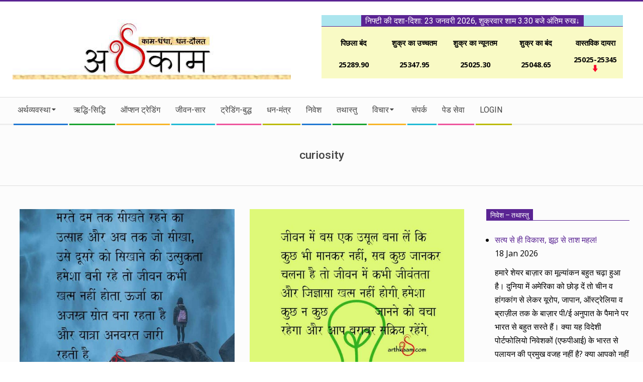

--- FILE ---
content_type: text/html; charset=UTF-8
request_url: https://arthkaam.com/tag/curiosity/
body_size: 36412
content:
<!DOCTYPE html>
<html dir="ltr" lang="en-US" prefix="og: https://ogp.me/ns#" class="no-js">

<head>
<meta charset="UTF-8" />
<title>curiosity - ।।अर्थकाम।। Be financially clever!</title>

		<!-- All in One SEO 4.9.3 - aioseo.com -->
	<meta name="robots" content="max-image-preview:large" />
	<link rel="canonical" href="https://arthkaam.com/tag/curiosity/" />
	<link rel="next" href="https://arthkaam.com/tag/curiosity/page/2/" />
	<meta name="generator" content="All in One SEO (AIOSEO) 4.9.3" />
		<script type="application/ld+json" class="aioseo-schema">
			{"@context":"https:\/\/schema.org","@graph":[{"@type":"BreadcrumbList","@id":"https:\/\/arthkaam.com\/tag\/curiosity\/#breadcrumblist","itemListElement":[{"@type":"ListItem","@id":"https:\/\/arthkaam.com#listItem","position":1,"name":"Home","item":"https:\/\/arthkaam.com","nextItem":{"@type":"ListItem","@id":"https:\/\/arthkaam.com\/tag\/curiosity\/#listItem","name":"curiosity"}},{"@type":"ListItem","@id":"https:\/\/arthkaam.com\/tag\/curiosity\/#listItem","position":2,"name":"curiosity","previousItem":{"@type":"ListItem","@id":"https:\/\/arthkaam.com#listItem","name":"Home"}}]},{"@type":"CollectionPage","@id":"https:\/\/arthkaam.com\/tag\/curiosity\/#collectionpage","url":"https:\/\/arthkaam.com\/tag\/curiosity\/","name":"curiosity - \u0964\u0964\u0905\u0930\u094d\u0925\u0915\u093e\u092e\u0964\u0964 Be financially clever!","inLanguage":"en-US","isPartOf":{"@id":"https:\/\/arthkaam.com\/#website"},"breadcrumb":{"@id":"https:\/\/arthkaam.com\/tag\/curiosity\/#breadcrumblist"}},{"@type":"Organization","@id":"https:\/\/arthkaam.com\/#organization","name":"\u0964\u0964\u0905\u0930\u094d\u0925\u0915\u093e\u092e\u0964\u0964 Be financially clever!","description":"site for making you financially clever","url":"https:\/\/arthkaam.com\/","logo":{"@type":"ImageObject","url":"https:\/\/arthkaam.com\/wp-content\/uploads\/2015\/03\/a-logo.jpg","@id":"https:\/\/arthkaam.com\/tag\/curiosity\/#organizationLogo","width":554,"height":120,"caption":"arthkaam narrow header"},"image":{"@id":"https:\/\/arthkaam.com\/tag\/curiosity\/#organizationLogo"}},{"@type":"WebSite","@id":"https:\/\/arthkaam.com\/#website","url":"https:\/\/arthkaam.com\/","name":"\u0964\u0964\u0905\u0930\u094d\u0925\u0915\u093e\u092e\u0964\u0964 Be financially clever!","description":"site for making you financially clever","inLanguage":"en-US","publisher":{"@id":"https:\/\/arthkaam.com\/#organization"}}]}
		</script>
		<!-- All in One SEO -->

<meta name="viewport" content="width=device-width, initial-scale=1" />
<meta name="generator" content="Magazine Hoot 1.11.2" />
<link rel='dns-prefetch' href='//fonts.googleapis.com' />
<link rel="alternate" type="application/rss+xml" title="।।अर्थकाम।। Be financially clever! &raquo; Feed" href="https://arthkaam.com/feed/" />
<link rel="alternate" type="application/rss+xml" title="।।अर्थकाम।। Be financially clever! &raquo; Comments Feed" href="https://arthkaam.com/comments/feed/" />
<link rel="alternate" type="application/rss+xml" title="।।अर्थकाम।। Be financially clever! &raquo; curiosity Tag Feed" href="https://arthkaam.com/tag/curiosity/feed/" />
<link rel="profile" href="http://gmpg.org/xfn/11" />
<link rel="preload" href="https://arthkaam.com/wp-content/themes/magazine-hoot/hybrid/extend/css/webfonts/fa-solid-900.woff2" as="font" crossorigin="anonymous">
<link rel="preload" href="https://arthkaam.com/wp-content/themes/magazine-hoot/hybrid/extend/css/webfonts/fa-regular-400.woff2" as="font" crossorigin="anonymous">
<link rel="preload" href="https://arthkaam.com/wp-content/themes/magazine-hoot/hybrid/extend/css/webfonts/fa-brands-400.woff2" as="font" crossorigin="anonymous">
		<!-- This site uses the Google Analytics by MonsterInsights plugin v9.11.1 - Using Analytics tracking - https://www.monsterinsights.com/ -->
							<script src="//www.googletagmanager.com/gtag/js?id=G-J8WT0Z96ZY"  data-cfasync="false" data-wpfc-render="false" async></script>
			<script data-cfasync="false" data-wpfc-render="false">
				var mi_version = '9.11.1';
				var mi_track_user = true;
				var mi_no_track_reason = '';
								var MonsterInsightsDefaultLocations = {"page_location":"https:\/\/arthkaam.com\/tag\/curiosity\/"};
								if ( typeof MonsterInsightsPrivacyGuardFilter === 'function' ) {
					var MonsterInsightsLocations = (typeof MonsterInsightsExcludeQuery === 'object') ? MonsterInsightsPrivacyGuardFilter( MonsterInsightsExcludeQuery ) : MonsterInsightsPrivacyGuardFilter( MonsterInsightsDefaultLocations );
				} else {
					var MonsterInsightsLocations = (typeof MonsterInsightsExcludeQuery === 'object') ? MonsterInsightsExcludeQuery : MonsterInsightsDefaultLocations;
				}

								var disableStrs = [
										'ga-disable-G-J8WT0Z96ZY',
									];

				/* Function to detect opted out users */
				function __gtagTrackerIsOptedOut() {
					for (var index = 0; index < disableStrs.length; index++) {
						if (document.cookie.indexOf(disableStrs[index] + '=true') > -1) {
							return true;
						}
					}

					return false;
				}

				/* Disable tracking if the opt-out cookie exists. */
				if (__gtagTrackerIsOptedOut()) {
					for (var index = 0; index < disableStrs.length; index++) {
						window[disableStrs[index]] = true;
					}
				}

				/* Opt-out function */
				function __gtagTrackerOptout() {
					for (var index = 0; index < disableStrs.length; index++) {
						document.cookie = disableStrs[index] + '=true; expires=Thu, 31 Dec 2099 23:59:59 UTC; path=/';
						window[disableStrs[index]] = true;
					}
				}

				if ('undefined' === typeof gaOptout) {
					function gaOptout() {
						__gtagTrackerOptout();
					}
				}
								window.dataLayer = window.dataLayer || [];

				window.MonsterInsightsDualTracker = {
					helpers: {},
					trackers: {},
				};
				if (mi_track_user) {
					function __gtagDataLayer() {
						dataLayer.push(arguments);
					}

					function __gtagTracker(type, name, parameters) {
						if (!parameters) {
							parameters = {};
						}

						if (parameters.send_to) {
							__gtagDataLayer.apply(null, arguments);
							return;
						}

						if (type === 'event') {
														parameters.send_to = monsterinsights_frontend.v4_id;
							var hookName = name;
							if (typeof parameters['event_category'] !== 'undefined') {
								hookName = parameters['event_category'] + ':' + name;
							}

							if (typeof MonsterInsightsDualTracker.trackers[hookName] !== 'undefined') {
								MonsterInsightsDualTracker.trackers[hookName](parameters);
							} else {
								__gtagDataLayer('event', name, parameters);
							}
							
						} else {
							__gtagDataLayer.apply(null, arguments);
						}
					}

					__gtagTracker('js', new Date());
					__gtagTracker('set', {
						'developer_id.dZGIzZG': true,
											});
					if ( MonsterInsightsLocations.page_location ) {
						__gtagTracker('set', MonsterInsightsLocations);
					}
										__gtagTracker('config', 'G-J8WT0Z96ZY', {"forceSSL":"true","link_attribution":"true"} );
										window.gtag = __gtagTracker;										(function () {
						/* https://developers.google.com/analytics/devguides/collection/analyticsjs/ */
						/* ga and __gaTracker compatibility shim. */
						var noopfn = function () {
							return null;
						};
						var newtracker = function () {
							return new Tracker();
						};
						var Tracker = function () {
							return null;
						};
						var p = Tracker.prototype;
						p.get = noopfn;
						p.set = noopfn;
						p.send = function () {
							var args = Array.prototype.slice.call(arguments);
							args.unshift('send');
							__gaTracker.apply(null, args);
						};
						var __gaTracker = function () {
							var len = arguments.length;
							if (len === 0) {
								return;
							}
							var f = arguments[len - 1];
							if (typeof f !== 'object' || f === null || typeof f.hitCallback !== 'function') {
								if ('send' === arguments[0]) {
									var hitConverted, hitObject = false, action;
									if ('event' === arguments[1]) {
										if ('undefined' !== typeof arguments[3]) {
											hitObject = {
												'eventAction': arguments[3],
												'eventCategory': arguments[2],
												'eventLabel': arguments[4],
												'value': arguments[5] ? arguments[5] : 1,
											}
										}
									}
									if ('pageview' === arguments[1]) {
										if ('undefined' !== typeof arguments[2]) {
											hitObject = {
												'eventAction': 'page_view',
												'page_path': arguments[2],
											}
										}
									}
									if (typeof arguments[2] === 'object') {
										hitObject = arguments[2];
									}
									if (typeof arguments[5] === 'object') {
										Object.assign(hitObject, arguments[5]);
									}
									if ('undefined' !== typeof arguments[1].hitType) {
										hitObject = arguments[1];
										if ('pageview' === hitObject.hitType) {
											hitObject.eventAction = 'page_view';
										}
									}
									if (hitObject) {
										action = 'timing' === arguments[1].hitType ? 'timing_complete' : hitObject.eventAction;
										hitConverted = mapArgs(hitObject);
										__gtagTracker('event', action, hitConverted);
									}
								}
								return;
							}

							function mapArgs(args) {
								var arg, hit = {};
								var gaMap = {
									'eventCategory': 'event_category',
									'eventAction': 'event_action',
									'eventLabel': 'event_label',
									'eventValue': 'event_value',
									'nonInteraction': 'non_interaction',
									'timingCategory': 'event_category',
									'timingVar': 'name',
									'timingValue': 'value',
									'timingLabel': 'event_label',
									'page': 'page_path',
									'location': 'page_location',
									'title': 'page_title',
									'referrer' : 'page_referrer',
								};
								for (arg in args) {
																		if (!(!args.hasOwnProperty(arg) || !gaMap.hasOwnProperty(arg))) {
										hit[gaMap[arg]] = args[arg];
									} else {
										hit[arg] = args[arg];
									}
								}
								return hit;
							}

							try {
								f.hitCallback();
							} catch (ex) {
							}
						};
						__gaTracker.create = newtracker;
						__gaTracker.getByName = newtracker;
						__gaTracker.getAll = function () {
							return [];
						};
						__gaTracker.remove = noopfn;
						__gaTracker.loaded = true;
						window['__gaTracker'] = __gaTracker;
					})();
									} else {
										console.log("");
					(function () {
						function __gtagTracker() {
							return null;
						}

						window['__gtagTracker'] = __gtagTracker;
						window['gtag'] = __gtagTracker;
					})();
									}
			</script>
							<!-- / Google Analytics by MonsterInsights -->
		<style id='wp-img-auto-sizes-contain-inline-css'>
img:is([sizes=auto i],[sizes^="auto," i]){contain-intrinsic-size:3000px 1500px}
/*# sourceURL=wp-img-auto-sizes-contain-inline-css */
</style>
<style id='wp-emoji-styles-inline-css'>

	img.wp-smiley, img.emoji {
		display: inline !important;
		border: none !important;
		box-shadow: none !important;
		height: 1em !important;
		width: 1em !important;
		margin: 0 0.07em !important;
		vertical-align: -0.1em !important;
		background: none !important;
		padding: 0 !important;
	}
/*# sourceURL=wp-emoji-styles-inline-css */
</style>
<style id='wp-block-library-inline-css'>
:root{--wp-block-synced-color:#7a00df;--wp-block-synced-color--rgb:122,0,223;--wp-bound-block-color:var(--wp-block-synced-color);--wp-editor-canvas-background:#ddd;--wp-admin-theme-color:#007cba;--wp-admin-theme-color--rgb:0,124,186;--wp-admin-theme-color-darker-10:#006ba1;--wp-admin-theme-color-darker-10--rgb:0,107,160.5;--wp-admin-theme-color-darker-20:#005a87;--wp-admin-theme-color-darker-20--rgb:0,90,135;--wp-admin-border-width-focus:2px}@media (min-resolution:192dpi){:root{--wp-admin-border-width-focus:1.5px}}.wp-element-button{cursor:pointer}:root .has-very-light-gray-background-color{background-color:#eee}:root .has-very-dark-gray-background-color{background-color:#313131}:root .has-very-light-gray-color{color:#eee}:root .has-very-dark-gray-color{color:#313131}:root .has-vivid-green-cyan-to-vivid-cyan-blue-gradient-background{background:linear-gradient(135deg,#00d084,#0693e3)}:root .has-purple-crush-gradient-background{background:linear-gradient(135deg,#34e2e4,#4721fb 50%,#ab1dfe)}:root .has-hazy-dawn-gradient-background{background:linear-gradient(135deg,#faaca8,#dad0ec)}:root .has-subdued-olive-gradient-background{background:linear-gradient(135deg,#fafae1,#67a671)}:root .has-atomic-cream-gradient-background{background:linear-gradient(135deg,#fdd79a,#004a59)}:root .has-nightshade-gradient-background{background:linear-gradient(135deg,#330968,#31cdcf)}:root .has-midnight-gradient-background{background:linear-gradient(135deg,#020381,#2874fc)}:root{--wp--preset--font-size--normal:16px;--wp--preset--font-size--huge:42px}.has-regular-font-size{font-size:1em}.has-larger-font-size{font-size:2.625em}.has-normal-font-size{font-size:var(--wp--preset--font-size--normal)}.has-huge-font-size{font-size:var(--wp--preset--font-size--huge)}.has-text-align-center{text-align:center}.has-text-align-left{text-align:left}.has-text-align-right{text-align:right}.has-fit-text{white-space:nowrap!important}#end-resizable-editor-section{display:none}.aligncenter{clear:both}.items-justified-left{justify-content:flex-start}.items-justified-center{justify-content:center}.items-justified-right{justify-content:flex-end}.items-justified-space-between{justify-content:space-between}.screen-reader-text{border:0;clip-path:inset(50%);height:1px;margin:-1px;overflow:hidden;padding:0;position:absolute;width:1px;word-wrap:normal!important}.screen-reader-text:focus{background-color:#ddd;clip-path:none;color:#444;display:block;font-size:1em;height:auto;left:5px;line-height:normal;padding:15px 23px 14px;text-decoration:none;top:5px;width:auto;z-index:100000}html :where(.has-border-color){border-style:solid}html :where([style*=border-top-color]){border-top-style:solid}html :where([style*=border-right-color]){border-right-style:solid}html :where([style*=border-bottom-color]){border-bottom-style:solid}html :where([style*=border-left-color]){border-left-style:solid}html :where([style*=border-width]){border-style:solid}html :where([style*=border-top-width]){border-top-style:solid}html :where([style*=border-right-width]){border-right-style:solid}html :where([style*=border-bottom-width]){border-bottom-style:solid}html :where([style*=border-left-width]){border-left-style:solid}html :where(img[class*=wp-image-]){height:auto;max-width:100%}:where(figure){margin:0 0 1em}html :where(.is-position-sticky){--wp-admin--admin-bar--position-offset:var(--wp-admin--admin-bar--height,0px)}@media screen and (max-width:600px){html :where(.is-position-sticky){--wp-admin--admin-bar--position-offset:0px}}

/*# sourceURL=wp-block-library-inline-css */
</style><style id='global-styles-inline-css'>
:root{--wp--preset--aspect-ratio--square: 1;--wp--preset--aspect-ratio--4-3: 4/3;--wp--preset--aspect-ratio--3-4: 3/4;--wp--preset--aspect-ratio--3-2: 3/2;--wp--preset--aspect-ratio--2-3: 2/3;--wp--preset--aspect-ratio--16-9: 16/9;--wp--preset--aspect-ratio--9-16: 9/16;--wp--preset--color--black: #000000;--wp--preset--color--cyan-bluish-gray: #abb8c3;--wp--preset--color--white: #ffffff;--wp--preset--color--pale-pink: #f78da7;--wp--preset--color--vivid-red: #cf2e2e;--wp--preset--color--luminous-vivid-orange: #ff6900;--wp--preset--color--luminous-vivid-amber: #fcb900;--wp--preset--color--light-green-cyan: #7bdcb5;--wp--preset--color--vivid-green-cyan: #00d084;--wp--preset--color--pale-cyan-blue: #8ed1fc;--wp--preset--color--vivid-cyan-blue: #0693e3;--wp--preset--color--vivid-purple: #9b51e0;--wp--preset--color--accent: #5a2493;--wp--preset--color--accent-font: #ffffff;--wp--preset--gradient--vivid-cyan-blue-to-vivid-purple: linear-gradient(135deg,rgb(6,147,227) 0%,rgb(155,81,224) 100%);--wp--preset--gradient--light-green-cyan-to-vivid-green-cyan: linear-gradient(135deg,rgb(122,220,180) 0%,rgb(0,208,130) 100%);--wp--preset--gradient--luminous-vivid-amber-to-luminous-vivid-orange: linear-gradient(135deg,rgb(252,185,0) 0%,rgb(255,105,0) 100%);--wp--preset--gradient--luminous-vivid-orange-to-vivid-red: linear-gradient(135deg,rgb(255,105,0) 0%,rgb(207,46,46) 100%);--wp--preset--gradient--very-light-gray-to-cyan-bluish-gray: linear-gradient(135deg,rgb(238,238,238) 0%,rgb(169,184,195) 100%);--wp--preset--gradient--cool-to-warm-spectrum: linear-gradient(135deg,rgb(74,234,220) 0%,rgb(151,120,209) 20%,rgb(207,42,186) 40%,rgb(238,44,130) 60%,rgb(251,105,98) 80%,rgb(254,248,76) 100%);--wp--preset--gradient--blush-light-purple: linear-gradient(135deg,rgb(255,206,236) 0%,rgb(152,150,240) 100%);--wp--preset--gradient--blush-bordeaux: linear-gradient(135deg,rgb(254,205,165) 0%,rgb(254,45,45) 50%,rgb(107,0,62) 100%);--wp--preset--gradient--luminous-dusk: linear-gradient(135deg,rgb(255,203,112) 0%,rgb(199,81,192) 50%,rgb(65,88,208) 100%);--wp--preset--gradient--pale-ocean: linear-gradient(135deg,rgb(255,245,203) 0%,rgb(182,227,212) 50%,rgb(51,167,181) 100%);--wp--preset--gradient--electric-grass: linear-gradient(135deg,rgb(202,248,128) 0%,rgb(113,206,126) 100%);--wp--preset--gradient--midnight: linear-gradient(135deg,rgb(2,3,129) 0%,rgb(40,116,252) 100%);--wp--preset--font-size--small: 13px;--wp--preset--font-size--medium: 20px;--wp--preset--font-size--large: 36px;--wp--preset--font-size--x-large: 42px;--wp--preset--spacing--20: 0.44rem;--wp--preset--spacing--30: 0.67rem;--wp--preset--spacing--40: 1rem;--wp--preset--spacing--50: 1.5rem;--wp--preset--spacing--60: 2.25rem;--wp--preset--spacing--70: 3.38rem;--wp--preset--spacing--80: 5.06rem;--wp--preset--shadow--natural: 6px 6px 9px rgba(0, 0, 0, 0.2);--wp--preset--shadow--deep: 12px 12px 50px rgba(0, 0, 0, 0.4);--wp--preset--shadow--sharp: 6px 6px 0px rgba(0, 0, 0, 0.2);--wp--preset--shadow--outlined: 6px 6px 0px -3px rgb(255, 255, 255), 6px 6px rgb(0, 0, 0);--wp--preset--shadow--crisp: 6px 6px 0px rgb(0, 0, 0);}:where(.is-layout-flex){gap: 0.5em;}:where(.is-layout-grid){gap: 0.5em;}body .is-layout-flex{display: flex;}.is-layout-flex{flex-wrap: wrap;align-items: center;}.is-layout-flex > :is(*, div){margin: 0;}body .is-layout-grid{display: grid;}.is-layout-grid > :is(*, div){margin: 0;}:where(.wp-block-columns.is-layout-flex){gap: 2em;}:where(.wp-block-columns.is-layout-grid){gap: 2em;}:where(.wp-block-post-template.is-layout-flex){gap: 1.25em;}:where(.wp-block-post-template.is-layout-grid){gap: 1.25em;}.has-black-color{color: var(--wp--preset--color--black) !important;}.has-cyan-bluish-gray-color{color: var(--wp--preset--color--cyan-bluish-gray) !important;}.has-white-color{color: var(--wp--preset--color--white) !important;}.has-pale-pink-color{color: var(--wp--preset--color--pale-pink) !important;}.has-vivid-red-color{color: var(--wp--preset--color--vivid-red) !important;}.has-luminous-vivid-orange-color{color: var(--wp--preset--color--luminous-vivid-orange) !important;}.has-luminous-vivid-amber-color{color: var(--wp--preset--color--luminous-vivid-amber) !important;}.has-light-green-cyan-color{color: var(--wp--preset--color--light-green-cyan) !important;}.has-vivid-green-cyan-color{color: var(--wp--preset--color--vivid-green-cyan) !important;}.has-pale-cyan-blue-color{color: var(--wp--preset--color--pale-cyan-blue) !important;}.has-vivid-cyan-blue-color{color: var(--wp--preset--color--vivid-cyan-blue) !important;}.has-vivid-purple-color{color: var(--wp--preset--color--vivid-purple) !important;}.has-black-background-color{background-color: var(--wp--preset--color--black) !important;}.has-cyan-bluish-gray-background-color{background-color: var(--wp--preset--color--cyan-bluish-gray) !important;}.has-white-background-color{background-color: var(--wp--preset--color--white) !important;}.has-pale-pink-background-color{background-color: var(--wp--preset--color--pale-pink) !important;}.has-vivid-red-background-color{background-color: var(--wp--preset--color--vivid-red) !important;}.has-luminous-vivid-orange-background-color{background-color: var(--wp--preset--color--luminous-vivid-orange) !important;}.has-luminous-vivid-amber-background-color{background-color: var(--wp--preset--color--luminous-vivid-amber) !important;}.has-light-green-cyan-background-color{background-color: var(--wp--preset--color--light-green-cyan) !important;}.has-vivid-green-cyan-background-color{background-color: var(--wp--preset--color--vivid-green-cyan) !important;}.has-pale-cyan-blue-background-color{background-color: var(--wp--preset--color--pale-cyan-blue) !important;}.has-vivid-cyan-blue-background-color{background-color: var(--wp--preset--color--vivid-cyan-blue) !important;}.has-vivid-purple-background-color{background-color: var(--wp--preset--color--vivid-purple) !important;}.has-black-border-color{border-color: var(--wp--preset--color--black) !important;}.has-cyan-bluish-gray-border-color{border-color: var(--wp--preset--color--cyan-bluish-gray) !important;}.has-white-border-color{border-color: var(--wp--preset--color--white) !important;}.has-pale-pink-border-color{border-color: var(--wp--preset--color--pale-pink) !important;}.has-vivid-red-border-color{border-color: var(--wp--preset--color--vivid-red) !important;}.has-luminous-vivid-orange-border-color{border-color: var(--wp--preset--color--luminous-vivid-orange) !important;}.has-luminous-vivid-amber-border-color{border-color: var(--wp--preset--color--luminous-vivid-amber) !important;}.has-light-green-cyan-border-color{border-color: var(--wp--preset--color--light-green-cyan) !important;}.has-vivid-green-cyan-border-color{border-color: var(--wp--preset--color--vivid-green-cyan) !important;}.has-pale-cyan-blue-border-color{border-color: var(--wp--preset--color--pale-cyan-blue) !important;}.has-vivid-cyan-blue-border-color{border-color: var(--wp--preset--color--vivid-cyan-blue) !important;}.has-vivid-purple-border-color{border-color: var(--wp--preset--color--vivid-purple) !important;}.has-vivid-cyan-blue-to-vivid-purple-gradient-background{background: var(--wp--preset--gradient--vivid-cyan-blue-to-vivid-purple) !important;}.has-light-green-cyan-to-vivid-green-cyan-gradient-background{background: var(--wp--preset--gradient--light-green-cyan-to-vivid-green-cyan) !important;}.has-luminous-vivid-amber-to-luminous-vivid-orange-gradient-background{background: var(--wp--preset--gradient--luminous-vivid-amber-to-luminous-vivid-orange) !important;}.has-luminous-vivid-orange-to-vivid-red-gradient-background{background: var(--wp--preset--gradient--luminous-vivid-orange-to-vivid-red) !important;}.has-very-light-gray-to-cyan-bluish-gray-gradient-background{background: var(--wp--preset--gradient--very-light-gray-to-cyan-bluish-gray) !important;}.has-cool-to-warm-spectrum-gradient-background{background: var(--wp--preset--gradient--cool-to-warm-spectrum) !important;}.has-blush-light-purple-gradient-background{background: var(--wp--preset--gradient--blush-light-purple) !important;}.has-blush-bordeaux-gradient-background{background: var(--wp--preset--gradient--blush-bordeaux) !important;}.has-luminous-dusk-gradient-background{background: var(--wp--preset--gradient--luminous-dusk) !important;}.has-pale-ocean-gradient-background{background: var(--wp--preset--gradient--pale-ocean) !important;}.has-electric-grass-gradient-background{background: var(--wp--preset--gradient--electric-grass) !important;}.has-midnight-gradient-background{background: var(--wp--preset--gradient--midnight) !important;}.has-small-font-size{font-size: var(--wp--preset--font-size--small) !important;}.has-medium-font-size{font-size: var(--wp--preset--font-size--medium) !important;}.has-large-font-size{font-size: var(--wp--preset--font-size--large) !important;}.has-x-large-font-size{font-size: var(--wp--preset--font-size--x-large) !important;}
/*# sourceURL=global-styles-inline-css */
</style>

<style id='classic-theme-styles-inline-css'>
/*! This file is auto-generated */
.wp-block-button__link{color:#fff;background-color:#32373c;border-radius:9999px;box-shadow:none;text-decoration:none;padding:calc(.667em + 2px) calc(1.333em + 2px);font-size:1.125em}.wp-block-file__button{background:#32373c;color:#fff;text-decoration:none}
/*# sourceURL=/wp-includes/css/classic-themes.min.css */
</style>
<link rel='stylesheet' id='contact-form-7-css' href='https://arthkaam.com/wp-content/plugins/contact-form-7/includes/css/styles.css?ver=6.1.4' media='all' />
<link rel='stylesheet' id='inf-font-awesome-css' href='https://arthkaam.com/wp-content/plugins/post-slider-and-carousel/assets/css/font-awesome.min.css?ver=3.5.4' media='all' />
<link rel='stylesheet' id='owl-carousel-css' href='https://arthkaam.com/wp-content/plugins/post-slider-and-carousel/assets/css/owl.carousel.min.css?ver=3.5.4' media='all' />
<link rel='stylesheet' id='psacp-public-style-css' href='https://arthkaam.com/wp-content/plugins/post-slider-and-carousel/assets/css/psacp-public.min.css?ver=3.5.4' media='all' />
<link rel='stylesheet' id='wp-members-css' href='https://arthkaam.com/wp-content/plugins/wp-members/assets/css/forms/generic-no-float.min.css?ver=3.5.5.1' media='all' />
<link rel='stylesheet' id='maghoot-google-fonts-css' href='https://fonts.googleapis.com/css2?family=Roboto:ital,wght@0,400;0,500;0,700&#038;family=Oswald:ital,wght@0,400&#038;family=Open%20Sans:ital,wght@0,300;0,400;0,500;0,600;0,700;0,800;1,400;1,700&#038;display=swap' media='all' />
<link rel='stylesheet' id='hybrid-gallery-css' href='https://arthkaam.com/wp-content/themes/magazine-hoot/hybrid/css/gallery.min.css?ver=4.0.0' media='all' />
<link rel='stylesheet' id='font-awesome-css' href='https://arthkaam.com/wp-content/themes/magazine-hoot/hybrid/extend/css/font-awesome.css?ver=5.15.4' media='all' />
<link rel='stylesheet' id='hybridextend-style-css' href='https://arthkaam.com/wp-content/themes/magazine-hoot/style.css?ver=1.11.2' media='all' />
<link rel='stylesheet' id='maghoot-wpblocks-css' href='https://arthkaam.com/wp-content/themes/magazine-hoot/include/blocks/wpblocks.css?ver=1.11.2' media='all' />
<style id='maghoot-wpblocks-inline-css'>
.hgrid {
	max-width: 1260px;
} 
a,.widget .view-all a:hover {
	color: #5a2493;
} 
a:hover {
	color: #431b6e;
} 
.accent-typo,.cat-label {
	background: #5a2493;
	color: #ffffff;
} 
.cat-typo-23817 {
	background: #2279d2;
	color: #ffffff;
	border-color: #2279d2;
} 
.cat-typo-218 {
	background: #1aa331;
	color: #ffffff;
	border-color: #1aa331;
} 
.cat-typo-446 {
	background: #f7b528;
	color: #ffffff;
	border-color: #f7b528;
} 
.cat-typo-165 {
	background: #21bad5;
	color: #ffffff;
	border-color: #21bad5;
} 
.cat-typo-5 {
	background: #ee559d;
	color: #ffffff;
	border-color: #ee559d;
} 
.cat-typo-181 {
	background: #bcba08;
	color: #ffffff;
	border-color: #bcba08;
} 
.cat-typo-178 {
	background: #2279d2;
	color: #ffffff;
	border-color: #2279d2;
} 
.cat-typo-167 {
	background: #1aa331;
	color: #ffffff;
	border-color: #1aa331;
} 
.cat-typo-179 {
	background: #f7b528;
	color: #ffffff;
	border-color: #f7b528;
} 
.cat-typo-313 {
	background: #21bad5;
	color: #ffffff;
	border-color: #21bad5;
} 
.cat-typo-6 {
	background: #ee559d;
	color: #ffffff;
	border-color: #ee559d;
} 
.cat-typo-33111 {
	background: #bcba08;
	color: #ffffff;
	border-color: #bcba08;
} 
.cat-typo-304 {
	background: #2279d2;
	color: #ffffff;
	border-color: #2279d2;
} 
.cat-typo-169 {
	background: #1aa331;
	color: #ffffff;
	border-color: #1aa331;
} 
.cat-typo-770 {
	background: #f7b528;
	color: #ffffff;
	border-color: #f7b528;
} 
.cat-typo-295 {
	background: #21bad5;
	color: #ffffff;
	border-color: #21bad5;
} 
.cat-typo-166 {
	background: #ee559d;
	color: #ffffff;
	border-color: #ee559d;
} 
.cat-typo-176 {
	background: #bcba08;
	color: #ffffff;
	border-color: #bcba08;
} 
.cat-typo-39 {
	background: #2279d2;
	color: #ffffff;
	border-color: #2279d2;
} 
.cat-typo-8 {
	background: #1aa331;
	color: #ffffff;
	border-color: #1aa331;
} 
.cat-typo-171 {
	background: #f7b528;
	color: #ffffff;
	border-color: #f7b528;
} 
.cat-typo-29834 {
	background: #21bad5;
	color: #ffffff;
	border-color: #21bad5;
} 
.cat-typo-19919 {
	background: #ee559d;
	color: #ffffff;
	border-color: #ee559d;
} 
.cat-typo-26586 {
	background: #bcba08;
	color: #ffffff;
	border-color: #bcba08;
} 
.cat-typo-175 {
	background: #2279d2;
	color: #ffffff;
	border-color: #2279d2;
} 
.cat-typo-168 {
	background: #1aa331;
	color: #ffffff;
	border-color: #1aa331;
} 
.cat-typo-87 {
	background: #f7b528;
	color: #ffffff;
	border-color: #f7b528;
} 
.cat-typo-12 {
	background: #21bad5;
	color: #ffffff;
	border-color: #21bad5;
} 
.cat-typo-47 {
	background: #ee559d;
	color: #ffffff;
	border-color: #ee559d;
} 
.cat-typo-23541 {
	background: #bcba08;
	color: #ffffff;
	border-color: #bcba08;
} 
.cat-typo-180 {
	background: #2279d2;
	color: #ffffff;
	border-color: #2279d2;
} 
.cat-typo-11 {
	background: #1aa331;
	color: #ffffff;
	border-color: #1aa331;
} 
.cat-typo-317 {
	background: #f7b528;
	color: #ffffff;
	border-color: #f7b528;
} 
.cat-typo-4 {
	background: #21bad5;
	color: #ffffff;
	border-color: #21bad5;
} 
.cat-typo-177 {
	background: #ee559d;
	color: #ffffff;
	border-color: #ee559d;
} 
.cat-typo-9 {
	background: #bcba08;
	color: #ffffff;
	border-color: #bcba08;
} 
.cat-typo-170 {
	background: #2279d2;
	color: #ffffff;
	border-color: #2279d2;
} 
.cat-typo-10 {
	background: #1aa331;
	color: #ffffff;
	border-color: #1aa331;
} 
.cat-typo-7 {
	background: #f7b528;
	color: #ffffff;
	border-color: #f7b528;
} 
.invert-typo {
	color: #fcfcfc;
} 
.enforce-typo {
	background: #fcfcfc;
} 
body.wordpress input[type="submit"], body.wordpress #submit, body.wordpress .button,.wc-block-components-button, .woocommerce #respond input#submit.alt, .woocommerce a.button.alt, .woocommerce button.button.alt, .woocommerce input.button.alt {
	background: #5a2493;
	color: #ffffff;
} 
body.wordpress input[type="submit"]:hover, body.wordpress #submit:hover, body.wordpress .button:hover, body.wordpress input[type="submit"]:focus, body.wordpress #submit:focus, body.wordpress .button:focus,.wc-block-components-button:hover, .woocommerce #respond input#submit.alt:hover, .woocommerce a.button.alt:hover, .woocommerce button.button.alt:hover, .woocommerce input.button.alt {
	background: #431b6e;
	color: #ffffff;
} 
h1, h2, h3, h4, h5, h6, .title, .titlefont {
	text-transform: none;
} 
body {
	background-color: #ffffff;
	border-color: #5a2493;
} 
#topbar, #main.main, #header-supplementary,.sub-footer {
	background: #fcfcfc;
} 
#site-title {
	text-transform: uppercase;
} 
.site-logo-with-icon #site-title i {
	font-size: 50px;
} 
.site-logo-mixed-image img {
	max-width: 200px;
} 
.site-title-line b, .site-title-line em, .site-title-line strong {
	color: #5a2493;
} 
.menu-items > li.current-menu-item:not(.nohighlight) > a, .menu-items > li.current-menu-ancestor > a, .menu-items > li:hover > a,.sf-menu ul li:hover > a, .sf-menu ul li.current-menu-ancestor > a, .sf-menu ul li.current-menu-item:not(.nohighlight) > a {
	color: #5a2493;
} 
.menu-highlight > li:nth-of-type(1) {
	color: #2279d2;
	border-color: #2279d2;
} 
.menu-highlight > li:nth-of-type(2) {
	color: #1aa331;
	border-color: #1aa331;
} 
.menu-highlight > li:nth-of-type(3) {
	color: #f7b528;
	border-color: #f7b528;
} 
.menu-highlight > li:nth-of-type(4) {
	color: #21bad5;
	border-color: #21bad5;
} 
.menu-highlight > li:nth-of-type(5) {
	color: #ee559d;
	border-color: #ee559d;
} 
.menu-highlight > li:nth-of-type(6) {
	color: #bcba08;
	border-color: #bcba08;
} 
.menu-highlight > li:nth-of-type(7) {
	color: #2279d2;
	border-color: #2279d2;
} 
.menu-highlight > li:nth-of-type(8) {
	color: #1aa331;
	border-color: #1aa331;
} 
.menu-highlight > li:nth-of-type(9) {
	color: #f7b528;
	border-color: #f7b528;
} 
.menu-highlight > li:nth-of-type(10) {
	color: #21bad5;
	border-color: #21bad5;
} 
.menu-highlight > li:nth-of-type(11) {
	color: #ee559d;
	border-color: #ee559d;
} 
.menu-highlight > li:nth-of-type(12) {
	color: #bcba08;
	border-color: #bcba08;
} 
.entry-footer .entry-byline {
	color: #5a2493;
} 
.more-link {
	border-color: #5a2493;
	color: #5a2493;
} 
.more-link a {
	background: #5a2493;
	color: #ffffff;
} 
.more-link a:hover {
	background: #431b6e;
	color: #ffffff;
} 
.lSSlideOuter .lSPager.lSpg > li:hover a, .lSSlideOuter .lSPager.lSpg > li.active a {
	background-color: #5a2493;
} 
.frontpage-area.module-bg-accent {
	background-color: #5a2493;
} 
.widget-title > span.accent-typo {
	border-color: #5a2493;
} 
.content-block-style3 .content-block-icon {
	background: #fcfcfc;
} 
.content-block-icon i {
	color: #5a2493;
} 
.icon-style-circle, .icon-style-square {
	border-color: #5a2493;
} 
.content-block-column .more-link a {
	color: #5a2493;
} 
.content-block-column .more-link a:hover {
	color: #ffffff;
} 
#infinite-handle span,.lrm-form a.button, .lrm-form button, .lrm-form button[type=submit], .lrm-form #buddypress input[type=submit], .lrm-form input[type=submit] {
	background: #5a2493;
	color: #ffffff;
} 
.woocommerce nav.woocommerce-pagination ul li a:focus, .woocommerce nav.woocommerce-pagination ul li a:hover {
	color: #431b6e;
} 
:root .has-accent-color,.is-style-outline>.wp-block-button__link:not(.has-text-color), .wp-block-button__link.is-style-outline:not(.has-text-color) {
	color: #5a2493;
} 
:root .has-accent-background-color,.wp-block-button__link,.wp-block-button__link:hover,.wp-block-search__button,.wp-block-search__button:hover, .wp-block-file__button,.wp-block-file__button:hover {
	background: #5a2493;
} 
:root .has-accent-font-color,.wp-block-button__link,.wp-block-button__link:hover,.wp-block-search__button,.wp-block-search__button:hover, .wp-block-file__button,.wp-block-file__button:hover {
	color: #ffffff;
} 
:root .has-accent-font-background-color {
	background: #ffffff;
}
/*# sourceURL=maghoot-wpblocks-inline-css */
</style>
<script src="https://arthkaam.com/wp-content/plugins/google-analytics-for-wordpress/assets/js/frontend-gtag.min.js?ver=9.11.1" id="monsterinsights-frontend-script-js" async data-wp-strategy="async"></script>
<script data-cfasync="false" data-wpfc-render="false" id='monsterinsights-frontend-script-js-extra'>var monsterinsights_frontend = {"js_events_tracking":"true","download_extensions":"doc,pdf,ppt,zip,xls,docx,pptx,xlsx","inbound_paths":"[{\"path\":\"\\\/go\\\/\",\"label\":\"affiliate\"},{\"path\":\"\\\/recommend\\\/\",\"label\":\"affiliate\"}]","home_url":"https:\/\/arthkaam.com","hash_tracking":"false","v4_id":"G-J8WT0Z96ZY"};</script>
<script src="https://arthkaam.com/wp-includes/js/jquery/jquery.min.js?ver=3.7.1" id="jquery-core-js"></script>
<script src="https://arthkaam.com/wp-includes/js/jquery/jquery-migrate.min.js?ver=3.4.1" id="jquery-migrate-js"></script>
<script src="https://arthkaam.com/wp-content/themes/magazine-hoot/js/modernizr.custom.js?ver=2.8.3" id="maghoot-modernizr-js"></script>
<link rel="https://api.w.org/" href="https://arthkaam.com/wp-json/" /><link rel="alternate" title="JSON" type="application/json" href="https://arthkaam.com/wp-json/wp/v2/tags/2498" /><link rel="EditURI" type="application/rsd+xml" title="RSD" href="https://arthkaam.com/xmlrpc.php?rsd" />
<meta name="generator" content="WordPress 6.9" />
<style>
		#category-posts-5-internal ul {padding: 0;}
#category-posts-5-internal .cat-post-item img {max-width: initial; max-height: initial; margin: initial;}
#category-posts-5-internal .cat-post-author {margin-bottom: 0;}
#category-posts-5-internal .cat-post-thumbnail {margin: 5px 10px 5px 0;}
#category-posts-5-internal .cat-post-item:before {content: ""; clear: both;}
#category-posts-5-internal .cat-post-excerpt-more {display: inline-block;}
#category-posts-5-internal .cat-post-item {list-style: none; margin: 3px 0 10px; padding: 3px 0;}
#category-posts-5-internal .cat-post-current .cat-post-title {font-weight: bold; text-transform: uppercase;}
#category-posts-5-internal [class*=cat-post-tax] {font-size: 0.85em;}
#category-posts-5-internal [class*=cat-post-tax] * {display:inline-block;}
#category-posts-5-internal .cat-post-item:after {content: ""; display: table;	clear: both;}
#category-posts-5-internal .cat-post-item .cat-post-title {overflow: hidden;text-overflow: ellipsis;white-space: initial;display: -webkit-box;-webkit-line-clamp: 2;-webkit-box-orient: vertical;padding-bottom: 0 !important;}
#category-posts-5-internal .cpwp-wrap-text p {display: inline;}
#category-posts-5-internal .cat-post-item .cpwp-wrap-text {overflow: hidden;text-overflow: ellipsis;white-space: initial;display: -webkit-box;-webkit-line-clamp: 0;-webkit-box-orient: vertical;padding-bottom: 0 !important;}
#category-posts-5-internal p.cpwp-excerpt-text {min-width: 120px;}
#category-posts-5-internal .cat-post-item:after {content: ""; display: table;	clear: both;}
#category-posts-5-internal .cat-post-thumbnail {display:block; float:left; margin:5px 10px 5px 0;}
#category-posts-5-internal .cat-post-crop {overflow:hidden;display:block;}
#category-posts-5-internal p {margin:5px 0 0 0}
#category-posts-5-internal li > div {margin:5px 0 0 0; clear:both;}
#category-posts-5-internal .dashicons {vertical-align:middle;}
#category-posts-2-internal ul {padding: 0;}
#category-posts-2-internal .cat-post-item img {max-width: initial; max-height: initial; margin: initial;}
#category-posts-2-internal .cat-post-author {margin-bottom: 0;}
#category-posts-2-internal .cat-post-thumbnail {margin: 5px 10px 5px 0;}
#category-posts-2-internal .cat-post-item:before {content: ""; clear: both;}
#category-posts-2-internal .cat-post-excerpt-more {display: inline-block;}
#category-posts-2-internal .cat-post-item {list-style: none; margin: 3px 0 10px; padding: 3px 0;}
#category-posts-2-internal .cat-post-current .cat-post-title {font-weight: bold; text-transform: uppercase;}
#category-posts-2-internal [class*=cat-post-tax] {font-size: 0.85em;}
#category-posts-2-internal [class*=cat-post-tax] * {display:inline-block;}
#category-posts-2-internal .cat-post-item:after {content: ""; display: table;	clear: both;}
#category-posts-2-internal .cat-post-item .cat-post-title {overflow: hidden;text-overflow: ellipsis;white-space: initial;display: -webkit-box;-webkit-line-clamp: 2;-webkit-box-orient: vertical;padding-bottom: 0 !important;}
#category-posts-2-internal .cpwp-wrap-text p {display: inline;}
#category-posts-2-internal .cat-post-item .cpwp-wrap-text {overflow: hidden;text-overflow: ellipsis;white-space: initial;display: -webkit-box;-webkit-line-clamp: 5;-webkit-box-orient: vertical;padding-bottom: 0 !important;}
#category-posts-2-internal p.cpwp-excerpt-text {min-width: 120px;}
#category-posts-2-internal .cat-post-item:after {content: ""; display: table;	clear: both;}
#category-posts-2-internal .cat-post-thumbnail {display:block; float:left; margin:5px 10px 5px 0;}
#category-posts-2-internal .cat-post-crop {overflow:hidden;display:block;}
#category-posts-2-internal p {margin:5px 0 0 0}
#category-posts-2-internal li > div {margin:5px 0 0 0; clear:both;}
#category-posts-2-internal .dashicons {vertical-align:middle;}
#category-posts-3-internal ul {padding: 0;}
#category-posts-3-internal .cat-post-item img {max-width: initial; max-height: initial; margin: initial;}
#category-posts-3-internal .cat-post-author {margin-bottom: 0;}
#category-posts-3-internal .cat-post-thumbnail {margin: 5px 10px 5px 0;}
#category-posts-3-internal .cat-post-item:before {content: ""; clear: both;}
#category-posts-3-internal .cat-post-excerpt-more {display: inline-block;}
#category-posts-3-internal .cat-post-item {list-style: none; margin: 3px 0 10px; padding: 3px 0;}
#category-posts-3-internal .cat-post-current .cat-post-title {font-weight: bold; text-transform: uppercase;}
#category-posts-3-internal [class*=cat-post-tax] {font-size: 0.85em;}
#category-posts-3-internal [class*=cat-post-tax] * {display:inline-block;}
#category-posts-3-internal .cat-post-item:after {content: ""; display: table;	clear: both;}
#category-posts-3-internal .cat-post-item .cat-post-title {overflow: hidden;text-overflow: ellipsis;white-space: initial;display: -webkit-box;-webkit-line-clamp: 2;-webkit-box-orient: vertical;padding-bottom: 0 !important;}
#category-posts-3-internal .cpwp-wrap-text p {display: inline;}
#category-posts-3-internal .cat-post-item .cpwp-wrap-text {overflow: hidden;text-overflow: ellipsis;white-space: initial;display: -webkit-box;-webkit-line-clamp: 4;-webkit-box-orient: vertical;padding-bottom: 0 !important;}
#category-posts-3-internal p.cpwp-excerpt-text {min-width: 120px;}
#category-posts-3-internal .cat-post-item:after {content: ""; display: table;	clear: both;}
#category-posts-3-internal .cat-post-thumbnail {display:block; float:left; margin:5px 10px 5px 0;}
#category-posts-3-internal .cat-post-crop {overflow:hidden;display:block;}
#category-posts-3-internal p {margin:5px 0 0 0}
#category-posts-3-internal li > div {margin:5px 0 0 0; clear:both;}
#category-posts-3-internal .dashicons {vertical-align:middle;}
#category-posts-6-internal ul {padding: 0;}
#category-posts-6-internal .cat-post-item img {max-width: initial; max-height: initial; margin: initial;}
#category-posts-6-internal .cat-post-author {margin-bottom: 0;}
#category-posts-6-internal .cat-post-thumbnail {margin: 5px 10px 5px 0;}
#category-posts-6-internal .cat-post-item:before {content: ""; clear: both;}
#category-posts-6-internal .cat-post-excerpt-more {display: inline-block;}
#category-posts-6-internal .cat-post-item {list-style: none; margin: 3px 0 10px; padding: 3px 0;}
#category-posts-6-internal .cat-post-current .cat-post-title {font-weight: bold; text-transform: uppercase;}
#category-posts-6-internal [class*=cat-post-tax] {font-size: 0.85em;}
#category-posts-6-internal [class*=cat-post-tax] * {display:inline-block;}
#category-posts-6-internal .cat-post-item:after {content: ""; display: table;	clear: both;}
#category-posts-6-internal .cat-post-item .cat-post-title {overflow: hidden;text-overflow: ellipsis;white-space: initial;display: -webkit-box;-webkit-line-clamp: 2;-webkit-box-orient: vertical;padding-bottom: 0 !important;}
#category-posts-6-internal .cat-post-item:after {content: ""; display: table;	clear: both;}
#category-posts-6-internal .cat-post-thumbnail {display:block; float:left; margin:5px 10px 5px 0;}
#category-posts-6-internal .cat-post-crop {overflow:hidden;display:block;}
#category-posts-6-internal p {margin:5px 0 0 0}
#category-posts-6-internal li > div {margin:5px 0 0 0; clear:both;}
#category-posts-6-internal .dashicons {vertical-align:middle;}
#category-posts-6-internal .cat-post-thumbnail .cat-post-crop img {object-fit: cover; max-width: 100%; display: block;}
#category-posts-6-internal .cat-post-thumbnail .cat-post-crop-not-supported img {width: 100%;}
#category-posts-6-internal .cat-post-thumbnail {max-width:100%;}
#category-posts-6-internal .cat-post-item img {margin: initial;}
#category-posts-7-internal ul {padding: 0;}
#category-posts-7-internal .cat-post-item img {max-width: initial; max-height: initial; margin: initial;}
#category-posts-7-internal .cat-post-author {margin-bottom: 0;}
#category-posts-7-internal .cat-post-thumbnail {margin: 5px 10px 5px 0;}
#category-posts-7-internal .cat-post-item:before {content: ""; clear: both;}
#category-posts-7-internal .cat-post-excerpt-more {display: inline-block;}
#category-posts-7-internal .cat-post-item {list-style: none; margin: 3px 0 10px; padding: 3px 0;}
#category-posts-7-internal .cat-post-current .cat-post-title {font-weight: bold; text-transform: uppercase;}
#category-posts-7-internal [class*=cat-post-tax] {font-size: 0.85em;}
#category-posts-7-internal [class*=cat-post-tax] * {display:inline-block;}
#category-posts-7-internal .cat-post-item:after {content: ""; display: table;	clear: both;}
#category-posts-7-internal .cat-post-item .cat-post-title {overflow: hidden;text-overflow: ellipsis;white-space: initial;display: -webkit-box;-webkit-line-clamp: 2;-webkit-box-orient: vertical;padding-bottom: 0 !important;}
#category-posts-7-internal .cat-post-item:after {content: ""; display: table;	clear: both;}
#category-posts-7-internal .cat-post-thumbnail {display:block; float:left; margin:5px 10px 5px 0;}
#category-posts-7-internal .cat-post-crop {overflow:hidden;display:block;}
#category-posts-7-internal p {margin:5px 0 0 0}
#category-posts-7-internal li > div {margin:5px 0 0 0; clear:both;}
#category-posts-7-internal .dashicons {vertical-align:middle;}
#category-posts-7-internal .cat-post-thumbnail .cat-post-crop img {object-fit: cover; max-width: 100%; display: block;}
#category-posts-7-internal .cat-post-thumbnail .cat-post-crop-not-supported img {width: 100%;}
#category-posts-7-internal .cat-post-thumbnail {max-width:100%;}
#category-posts-7-internal .cat-post-item img {margin: initial;}
#category-posts-8-internal ul {padding: 0;}
#category-posts-8-internal .cat-post-item img {max-width: initial; max-height: initial; margin: initial;}
#category-posts-8-internal .cat-post-author {margin-bottom: 0;}
#category-posts-8-internal .cat-post-thumbnail {margin: 5px 10px 5px 0;}
#category-posts-8-internal .cat-post-item:before {content: ""; clear: both;}
#category-posts-8-internal .cat-post-excerpt-more {display: inline-block;}
#category-posts-8-internal .cat-post-item {list-style: none; margin: 3px 0 10px; padding: 3px 0;}
#category-posts-8-internal .cat-post-current .cat-post-title {font-weight: bold; text-transform: uppercase;}
#category-posts-8-internal [class*=cat-post-tax] {font-size: 0.85em;}
#category-posts-8-internal [class*=cat-post-tax] * {display:inline-block;}
#category-posts-8-internal .cat-post-item:after {content: ""; display: table;	clear: both;}
#category-posts-8-internal .cat-post-item .cat-post-title {overflow: hidden;text-overflow: ellipsis;white-space: initial;display: -webkit-box;-webkit-line-clamp: 2;-webkit-box-orient: vertical;padding-bottom: 0 !important;}
#category-posts-8-internal .cat-post-item:after {content: ""; display: table;	clear: both;}
#category-posts-8-internal .cat-post-thumbnail {display:block; float:left; margin:5px 10px 5px 0;}
#category-posts-8-internal .cat-post-crop {overflow:hidden;display:block;}
#category-posts-8-internal p {margin:5px 0 0 0}
#category-posts-8-internal li > div {margin:5px 0 0 0; clear:both;}
#category-posts-8-internal .dashicons {vertical-align:middle;}
#category-posts-8-internal .cat-post-thumbnail .cat-post-crop img {object-fit: cover; max-width: 100%; display: block;}
#category-posts-8-internal .cat-post-thumbnail .cat-post-crop-not-supported img {width: 100%;}
#category-posts-8-internal .cat-post-thumbnail {max-width:100%;}
#category-posts-8-internal .cat-post-item img {margin: initial;}
#category-posts-17-internal ul {padding: 0;}
#category-posts-17-internal .cat-post-item img {max-width: initial; max-height: initial; margin: initial;}
#category-posts-17-internal .cat-post-author {margin-bottom: 0;}
#category-posts-17-internal .cat-post-thumbnail {margin: 5px 10px 5px 0;}
#category-posts-17-internal .cat-post-item:before {content: ""; clear: both;}
#category-posts-17-internal .cat-post-excerpt-more {display: inline-block;}
#category-posts-17-internal .cat-post-item {list-style: none; margin: 3px 0 10px; padding: 3px 0;}
#category-posts-17-internal .cat-post-current .cat-post-title {font-weight: bold; text-transform: uppercase;}
#category-posts-17-internal [class*=cat-post-tax] {font-size: 0.85em;}
#category-posts-17-internal [class*=cat-post-tax] * {display:inline-block;}
#category-posts-17-internal .cat-post-item a:after {content: ""; display: table;	clear: both;}
#category-posts-17-internal .cat-post-item .cat-post-title {overflow: hidden;text-overflow: ellipsis;white-space: initial;display: -webkit-box;-webkit-line-clamp: 2;-webkit-box-orient: vertical;padding-bottom: 0 !important;}
#category-posts-17-internal .cat-post-item a:after {content: ""; clear: both;}
#category-posts-17-internal .cat-post-thumbnail {display:block; float:left; margin:5px 10px 5px 0;}
#category-posts-17-internal .cat-post-crop {overflow:hidden;display:block;}
#category-posts-17-internal p {margin:5px 0 0 0}
#category-posts-17-internal li > div {margin:5px 0 0 0; clear:both;}
#category-posts-17-internal .dashicons {vertical-align:middle;}
#category-posts-15-internal ul {padding: 0;}
#category-posts-15-internal .cat-post-item img {max-width: initial; max-height: initial; margin: initial;}
#category-posts-15-internal .cat-post-author {margin-bottom: 0;}
#category-posts-15-internal .cat-post-thumbnail {margin: 5px 10px 5px 0;}
#category-posts-15-internal .cat-post-item:before {content: ""; clear: both;}
#category-posts-15-internal .cat-post-excerpt-more {display: inline-block;}
#category-posts-15-internal .cat-post-item {list-style: none; margin: 3px 0 10px; padding: 3px 0;}
#category-posts-15-internal .cat-post-current .cat-post-title {font-weight: bold; text-transform: uppercase;}
#category-posts-15-internal [class*=cat-post-tax] {font-size: 0.85em;}
#category-posts-15-internal [class*=cat-post-tax] * {display:inline-block;}
#category-posts-15-internal .cat-post-item a:after {content: ""; display: table;	clear: both;}
#category-posts-15-internal .cat-post-item .cat-post-title {overflow: hidden;text-overflow: ellipsis;white-space: initial;display: -webkit-box;-webkit-line-clamp: 2;-webkit-box-orient: vertical;padding-bottom: 0 !important;}
#category-posts-15-internal .cat-post-item a:after {content: ""; clear: both;}
#category-posts-15-internal .cat-post-thumbnail {display:block; float:left; margin:5px 10px 5px 0;}
#category-posts-15-internal .cat-post-crop {overflow:hidden;display:block;}
#category-posts-15-internal p {margin:5px 0 0 0}
#category-posts-15-internal li > div {margin:5px 0 0 0; clear:both;}
#category-posts-15-internal .dashicons {vertical-align:middle;}
#category-posts-16-internal ul {padding: 0;}
#category-posts-16-internal .cat-post-item img {max-width: initial; max-height: initial; margin: initial;}
#category-posts-16-internal .cat-post-author {margin-bottom: 0;}
#category-posts-16-internal .cat-post-thumbnail {margin: 5px 10px 5px 0;}
#category-posts-16-internal .cat-post-item:before {content: ""; clear: both;}
#category-posts-16-internal .cat-post-excerpt-more {display: inline-block;}
#category-posts-16-internal .cat-post-item {list-style: none; margin: 3px 0 10px; padding: 3px 0;}
#category-posts-16-internal .cat-post-current .cat-post-title {font-weight: bold; text-transform: uppercase;}
#category-posts-16-internal [class*=cat-post-tax] {font-size: 0.85em;}
#category-posts-16-internal [class*=cat-post-tax] * {display:inline-block;}
#category-posts-16-internal .cat-post-item a:after {content: ""; display: table;	clear: both;}
#category-posts-16-internal .cat-post-item .cat-post-title {overflow: hidden;text-overflow: ellipsis;white-space: initial;display: -webkit-box;-webkit-line-clamp: 2;-webkit-box-orient: vertical;padding-bottom: 0 !important;}
#category-posts-16-internal .cat-post-item a:after {content: ""; clear: both;}
#category-posts-16-internal .cat-post-thumbnail {display:block; float:left; margin:5px 10px 5px 0;}
#category-posts-16-internal .cat-post-crop {overflow:hidden;display:block;}
#category-posts-16-internal p {margin:5px 0 0 0}
#category-posts-16-internal li > div {margin:5px 0 0 0; clear:both;}
#category-posts-16-internal .dashicons {vertical-align:middle;}
#category-posts-12-internal ul {padding: 0;}
#category-posts-12-internal .cat-post-item img {max-width: initial; max-height: initial; margin: initial;}
#category-posts-12-internal .cat-post-author {margin-bottom: 0;}
#category-posts-12-internal .cat-post-thumbnail {margin: 5px 10px 5px 0;}
#category-posts-12-internal .cat-post-item:before {content: ""; clear: both;}
#category-posts-12-internal .cat-post-excerpt-more {display: inline-block;}
#category-posts-12-internal .cat-post-item {list-style: none; margin: 3px 0 10px; padding: 3px 0;}
#category-posts-12-internal .cat-post-current .cat-post-title {font-weight: bold; text-transform: uppercase;}
#category-posts-12-internal [class*=cat-post-tax] {font-size: 0.85em;}
#category-posts-12-internal [class*=cat-post-tax] * {display:inline-block;}
#category-posts-12-internal .cat-post-item a:after {content: ""; display: table;	clear: both;}
#category-posts-12-internal .cat-post-item .cat-post-title {overflow: hidden;text-overflow: ellipsis;white-space: initial;display: -webkit-box;-webkit-line-clamp: 2;-webkit-box-orient: vertical;padding-bottom: 0 !important;}
#category-posts-12-internal .cpwp-wrap-text p {display: inline;}
#category-posts-12-internal .cat-post-item .cpwp-wrap-text {overflow: hidden;text-overflow: ellipsis;white-space: initial;display: -webkit-box;-webkit-line-clamp: 0;-webkit-box-orient: vertical;padding-bottom: 0 !important;}
#category-posts-12-internal p.cpwp-excerpt-text {min-width: 120px;}
#category-posts-12-internal .cat-post-item a:after {content: ""; clear: both;}
#category-posts-12-internal .cat-post-thumbnail {display:block; float:left; margin:5px 10px 5px 0;}
#category-posts-12-internal .cat-post-crop {overflow:hidden;display:block;}
#category-posts-12-internal p {margin:5px 0 0 0}
#category-posts-12-internal li > div {margin:5px 0 0 0; clear:both;}
#category-posts-12-internal .dashicons {vertical-align:middle;}
#category-posts-13-internal ul {padding: 0;}
#category-posts-13-internal .cat-post-item img {max-width: initial; max-height: initial; margin: initial;}
#category-posts-13-internal .cat-post-author {margin-bottom: 0;}
#category-posts-13-internal .cat-post-thumbnail {margin: 5px 10px 5px 0;}
#category-posts-13-internal .cat-post-item:before {content: ""; clear: both;}
#category-posts-13-internal .cat-post-excerpt-more {display: inline-block;}
#category-posts-13-internal .cat-post-item {list-style: none; margin: 3px 0 10px; padding: 3px 0;}
#category-posts-13-internal .cat-post-current .cat-post-title {font-weight: bold; text-transform: uppercase;}
#category-posts-13-internal [class*=cat-post-tax] {font-size: 0.85em;}
#category-posts-13-internal [class*=cat-post-tax] * {display:inline-block;}
#category-posts-13-internal .cat-post-item a:after {content: ""; display: table;	clear: both;}
#category-posts-13-internal .cat-post-item .cat-post-title {overflow: hidden;text-overflow: ellipsis;white-space: initial;display: -webkit-box;-webkit-line-clamp: 2;-webkit-box-orient: vertical;padding-bottom: 0 !important;}
#category-posts-13-internal .cpwp-wrap-text p {display: inline;}
#category-posts-13-internal .cat-post-item .cpwp-wrap-text {overflow: hidden;text-overflow: ellipsis;white-space: initial;display: -webkit-box;-webkit-line-clamp: 17;-webkit-box-orient: vertical;padding-bottom: 0 !important;}
#category-posts-13-internal p.cpwp-excerpt-text {min-width: 120px;}
#category-posts-13-internal .cat-post-item a:after {content: ""; clear: both;}
#category-posts-13-internal .cat-post-thumbnail {display:block; float:left; margin:5px 10px 5px 0;}
#category-posts-13-internal .cat-post-crop {overflow:hidden;display:block;}
#category-posts-13-internal p {margin:5px 0 0 0}
#category-posts-13-internal li > div {margin:5px 0 0 0; clear:both;}
#category-posts-13-internal .dashicons {vertical-align:middle;}
#category-posts-14-internal ul {padding: 0;}
#category-posts-14-internal .cat-post-item img {max-width: initial; max-height: initial; margin: initial;}
#category-posts-14-internal .cat-post-author {margin-bottom: 0;}
#category-posts-14-internal .cat-post-thumbnail {margin: 5px 10px 5px 0;}
#category-posts-14-internal .cat-post-item:before {content: ""; clear: both;}
#category-posts-14-internal .cat-post-excerpt-more {display: inline-block;}
#category-posts-14-internal .cat-post-item {list-style: none; margin: 3px 0 10px; padding: 3px 0;}
#category-posts-14-internal .cat-post-current .cat-post-title {font-weight: bold; text-transform: uppercase;}
#category-posts-14-internal [class*=cat-post-tax] {font-size: 0.85em;}
#category-posts-14-internal [class*=cat-post-tax] * {display:inline-block;}
#category-posts-14-internal .cat-post-item a:after {content: ""; display: table;	clear: both;}
#category-posts-14-internal .cat-post-item .cat-post-title {overflow: hidden;text-overflow: ellipsis;white-space: initial;display: -webkit-box;-webkit-line-clamp: 2;-webkit-box-orient: vertical;padding-bottom: 0 !important;}
#category-posts-14-internal .cpwp-wrap-text p {display: inline;}
#category-posts-14-internal .cat-post-item .cpwp-wrap-text {overflow: hidden;text-overflow: ellipsis;white-space: initial;display: -webkit-box;-webkit-line-clamp: 0;-webkit-box-orient: vertical;padding-bottom: 0 !important;}
#category-posts-14-internal p.cpwp-excerpt-text {min-width: 120px;}
#category-posts-14-internal .cat-post-item a:after {content: ""; clear: both;}
#category-posts-14-internal .cat-post-thumbnail {display:block; float:left; margin:5px 10px 5px 0;}
#category-posts-14-internal .cat-post-crop {overflow:hidden;display:block;}
#category-posts-14-internal p {margin:5px 0 0 0}
#category-posts-14-internal li > div {margin:5px 0 0 0; clear:both;}
#category-posts-14-internal .dashicons {vertical-align:middle;}
</style>
		<link rel="icon" href="https://arthkaam.com/wp-content/uploads/2010/03/thiconoo.png" sizes="32x32" />
<link rel="icon" href="https://arthkaam.com/wp-content/uploads/2010/03/thiconoo.png" sizes="192x192" />
<link rel="apple-touch-icon" href="https://arthkaam.com/wp-content/uploads/2010/03/thiconoo.png" />
<meta name="msapplication-TileImage" content="https://arthkaam.com/wp-content/uploads/2010/03/thiconoo.png" />
		<style id="wp-custom-css">
			#category-posts-12 h3.widget-title{margin-bottom: 1px;}
#category-posts-13 
#category-posts-14 h3.widget-title{margin-bottom: 1px;}
#category-posts-14 .entry-content a {
     color: #FFA500;
}
 
.entry-content a:hover {
     color: #FF0000;
     text-decoration: underline;
}
 
.entry-content a:visited {
     color: #0000FF;
}
 
#text-15 {text-align:center;}
#text-15{font-weight:bold;}
#text-15 {font-size: 18.5px;}
#text-15 {background-color:#f9fac5;}
#text-15 {width:600px;}
#text-15 p{margin-bottom: 0px;}
#text-15 h3.widget-title span.accent-typo {font-size:16px;}
#text-15 h3.widget-title {text-align: center;}
#text-15 h3.widget-title {background-color:#abe5ee;}

#text-16 {text-align: center;}
#body {font-size: px; }
body {
    text-align:;
    font-size: 16px;
    line-height: 1.71428571em;
    font-weight: normal;
	color: #000;}
		</style>
		</head>

<body class="wordpress ltr en en-us parent-theme y2026 m01 d24 h19 saturday logged-out wp-custom-logo plural archive taxonomy taxonomy-post_tag taxonomy-post_tag-curiosity post_tag-template-default magazine-hoot" dir="ltr" itemscope="itemscope" itemtype="https://schema.org/Blog">

	
	<a href="#main" class="screen-reader-text">Skip to content</a>

	
	<div id="page-wrapper" class=" site-stretch page-wrapper sitewrap-narrow-right sidebarsN sidebars1 maghoot-cf7-style maghoot-mapp-style maghoot-jetpack-style">

		
		<header id="header" class="site-header header-layout-primary-widget-area header-layout-secondary-bottom" role="banner" itemscope="itemscope" itemtype="https://schema.org/WPHeader">

			
			<div id="header-primary" class=" header-part header-primary-widget-area">
				<div class="hgrid">
					<div class="table hgrid-span-12">
							<div id="branding" class="site-branding branding table-cell-mid">
		<div id="site-logo" class="site-logo-image">
			<div id="site-logo-image" ><div id="site-title" class="site-title" itemprop="headline"><a href="https://arthkaam.com/" class="custom-logo-link" rel="home"><img width="554" height="120" src="https://arthkaam.com/wp-content/uploads/2015/03/a-logo.jpg" class="custom-logo" alt="arthkaam narrow header" decoding="async" fetchpriority="high" srcset="https://arthkaam.com/wp-content/uploads/2015/03/a-logo.jpg 554w, https://arthkaam.com/wp-content/uploads/2015/03/a-logo-300x65.jpg 300w, https://arthkaam.com/wp-content/uploads/2015/03/a-logo-282x61.jpg 282w" sizes="(max-width: 554px) 100vw, 554px" /></a><div style="clip: rect(1px, 1px, 1px, 1px); clip-path: inset(50%); height: 1px; width: 1px; margin: -1px; overflow: hidden; position: absolute !important;">।।अर्थकाम।। Be financially clever!</div></div></div>		</div>
	</div><!-- #branding -->
	<div id="header-aside" class=" header-aside table-cell-mid  header-aside-widget-area">	<div class="header-sidebar  inline-nav hgrid-stretch">
				<aside id="sidebar-header-sidebar" class="sidebar sidebar-header-sidebar" role="complementary" itemscope="itemscope" itemtype="https://schema.org/WPSideBar">
			<section id="text-15" class="widget widget_text"><h3 class="widget-title"><span class="accent-typo">निफ्टी की दशा-दिशा: 23 जनवरी 2026, शुक्रवार शाम 3.30 बजे अंतिम रुख↓</span></h3>			<div class="textwidget"><table>
<tbody>
<tr>
<td width="121"><strong>पिछला बंद</strong></td>
<td width="121"><strong>शुक्र का उच्चतम</strong></td>
<td width="121"><strong>शुक्र का न्यूनतम</strong></td>
<td width="121"><strong>शुक्र का बंद</strong></td>
<td width="119"><strong>वास्तविक दायरा</strong></td>
</tr>
<tr>
<td width="121">25289.90</td>
<td width="121">25347.95</td>
<td width="121">25025.30</td>
<td width="121">25048.65</td>
<td width="119">25025-25345<a href="https://arthkaam.com/wp-content/uploads/2021/01/red-arrow-down.png"><img decoding="async" class="alignnone size-full wp-image-58844" src="https://arthkaam.com/wp-content/uploads/2021/01/red-arrow-down.png" alt="" width="14" height="14" /></a></td>
</tr>
</tbody>
</table>
</div>
		</section>		</aside>
			</div>
	</div>					</div>
				</div>
			</div>

					<div id="header-supplementary" class=" header-part header-supplementary-bottom header-supplementary-left  menu-side-none">
			<div class="hgrid">
				<div class="hgrid-span-12">
					<div class="menu-nav-box">	<div class="screen-reader-text">Secondary Navigation Menu</div>
	<nav id="menu-secondary" class="menu menu-secondary nav-menu mobilemenu-fixed mobilesubmenu-click" role="navigation" itemscope="itemscope" itemtype="https://schema.org/SiteNavigationElement">
		<a class="menu-toggle" href="#"><span class="menu-toggle-text">Menu</span><i class="fas fa-bars"></i></a>

		<ul id="menu-secondary-items" class="menu-items sf-menu menu menu-highlight"><li id="menu-item-58143" class="menu-item menu-item-type-taxonomy menu-item-object-category menu-item-has-children menu-item-58143"><a target="_blank" href="https://arthkaam.com/category/indian-economy/"><span class="menu-title">अर्थव्यवस्था</span></a>
<ul class="sub-menu">
	<li id="menu-item-58369" class="menu-item menu-item-type-taxonomy menu-item-object-category menu-item-58369"><a target="_blank" href="https://arthkaam.com/category/indian-economy/industry/"><span class="menu-title">उद्योग</span><span class="menu-description">मैन्यूफैक्चरिंग से लेकर समूचे सेवा क्षेत्र से जुड़ी नीतियां व विकासक्रम</span></a></li>
	<li id="menu-item-58371" class="menu-item menu-item-type-taxonomy menu-item-object-category menu-item-58371"><a target="_blank" href="https://arthkaam.com/category/indian-economy/agro-economy/"><span class="menu-title">कृषि</span><span class="menu-description">उस क्षेत्र का हाल जिस पर निर्भर है देश की 60 फीसदी से ज्यादा आबादी</span></a></li>
	<li id="menu-item-58368" class="menu-item menu-item-type-taxonomy menu-item-object-category menu-item-58368"><a target="_blank" href="https://arthkaam.com/category/indian-economy/finacial-markets/"><span class="menu-title">वित्त बाजार</span><span class="menu-description">वित्तीय बाजार पर असर डालनेवाली हर खबर, विश्लेषण के साथ</span></a></li>
	<li id="menu-item-58370" class="menu-item menu-item-type-taxonomy menu-item-object-category menu-item-58370"><a target="_blank" href="https://arthkaam.com/category/indian-economy/budget/"><span class="menu-title">बजट</span><span class="menu-description">बजट के प्रावधानों से लेकर सरकारी नीतियों का लेखाजोखा</span></a></li>
</ul>
</li>
<li id="menu-item-58144" class="menu-item menu-item-type-taxonomy menu-item-object-category menu-item-58144"><a target="_blank" href="https://arthkaam.com/category/guru-mantras-of-success/"><span class="menu-title">ऋद्धि-सिद्धि</span></a></li>
<li id="menu-item-58145" class="menu-item menu-item-type-taxonomy menu-item-object-category menu-item-58145"><a target="_blank" href="https://arthkaam.com/category/focus-on-nifty-options/"><span class="menu-title">ऑप्शन ट्रेडिंग</span></a></li>
<li id="menu-item-58148" class="menu-item menu-item-type-taxonomy menu-item-object-category menu-item-58148"><a target="_blank" href="https://arthkaam.com/category/philosophy/"><span class="menu-title">जीवन-सार</span></a></li>
<li id="menu-item-58149" class="menu-item menu-item-type-taxonomy menu-item-object-category menu-item-58149"><a target="_blank" href="https://arthkaam.com/category/trading-tips-2/"><span class="menu-title">ट्रेडिंग-बुद्ध</span></a></li>
<li id="menu-item-58150" class="menu-item menu-item-type-taxonomy menu-item-object-category menu-item-58150"><a target="_blank" href="https://arthkaam.com/category/basics-of-investing/"><span class="menu-title">धन-मंत्र</span></a></li>
<li id="menu-item-58147" class="menu-item menu-item-type-taxonomy menu-item-object-category menu-item-58147"><a target="_blank" href="https://arthkaam.com/category/investments/"><span class="menu-title">निवेश</span></a></li>
<li id="menu-item-58176" class="menu-item menu-item-type-taxonomy menu-item-object-category menu-item-58176"><a target="_blank" href="https://arthkaam.com/category/long-term-investment/"><span class="menu-title">तथास्तु</span></a></li>
<li id="menu-item-58152" class="menu-item menu-item-type-taxonomy menu-item-object-category menu-item-has-children menu-item-58152"><a target="_blank" href="https://arthkaam.com/category/experts-views-and-opinion/"><span class="menu-title">विचार</span></a>
<ul class="sub-menu">
	<li id="menu-item-58372" class="menu-item menu-item-type-taxonomy menu-item-object-category menu-item-58372"><a target="_blank" href="https://arthkaam.com/category/experts-views-and-opinion/readers-comment/"><span class="menu-title">आपकी बात</span><span class="menu-description">समाज के बीच से आए असली व सार्थक विचार</span></a></li>
	<li id="menu-item-58375" class="menu-item menu-item-type-taxonomy menu-item-object-category menu-item-58375"><a target="_blank" href="https://arthkaam.com/category/experts-views-and-opinion/editorial-comment/"><span class="menu-title">मेरी बात</span><span class="menu-description">किसी सामयिक प्रसंग पर संपादक का विश्लेषण</span></a></li>
	<li id="menu-item-58373" class="menu-item menu-item-type-taxonomy menu-item-object-category menu-item-58373"><a target="_blank" href="https://arthkaam.com/category/experts-views-and-opinion/expert-opinion/"><span class="menu-title">इनकी बात</span><span class="menu-description">किसी खास हस्ती के रोचक विचार</span></a></li>
	<li id="menu-item-58374" class="menu-item menu-item-type-taxonomy menu-item-object-category menu-item-58374"><a target="_blank" href="https://arthkaam.com/category/experts-views-and-opinion/others-view/"><span class="menu-title">उनकी बात</span><span class="menu-description">वित्तीय जगत से जुड़े किसी शख्स के व्यवहारिक विचार</span></a></li>
</ul>
</li>
<li id="menu-item-58153" class="menu-item menu-item-type-post_type menu-item-object-page menu-item-58153"><a target="_blank" href="https://arthkaam.com/contact/"><span class="menu-title">संपर्क</span></a></li>
<li id="menu-item-58189" class="menu-item menu-item-type-custom menu-item-object-custom menu-item-58189"><a target="_blank" href="https://arthkaam.com/pregister/"><span class="menu-title">पेड सेवा</span></a></li>
<li id="menu-item-58173" class="menu-item menu-item-type-custom menu-item-object-custom menu-item-58173"><a target="_blank" href="https://arthkaam.com/login/"><span class="menu-title">Login</span></a></li>
</ul>
	</nav><!-- #menu-secondary -->
	</div>				</div>
			</div>
		</div>
		
		</header><!-- #header -->

		
		<div id="main" class=" main">
			

		<div id="loop-meta" class=" loop-meta-wrap pageheader-bg-default">
			<div class="hgrid">

				<div class=" loop-meta archive-header  hgrid-span-12" itemscope="itemscope" itemtype="https://schema.org/WebPageElement">

					
					<h1 class=" loop-title entry-title archive-title" itemprop="headline">curiosity</h1>

					
				</div><!-- .loop-meta -->

			</div>
		</div>

	
<div class="hgrid main-content-grid">

	
	<main id="content" class="content  hgrid-span-9 has-sidebar layout-narrow-right " role="main">

		
			<div id="content-wrap">

				<div id="archive-wrap" class="archive-wrap">
<article id="post-66747" class="entry author-raghuraj post-66747 post type-post status-publish format-standard has-post-thumbnail category-guru-mantras-of-success tag-body tag-brain tag-continuous tag-curiosity tag-death tag-energy tag-inspiring-original-quotes-in-hindi tag-journey tag-knowledge tag-learning tag-life tag-listen tag-mind tag-renewable tag-self tag-source tag-teaching tag-thought-of-today tag-861  archive-block archive-block2 hcolumn-1-2" itemscope="itemscope" itemtype="https://schema.org/BlogPosting" itemprop="blogPost">

	<div class="entry-grid hgrid">

		<div itemprop="image" itemscope itemtype="https://schema.org/ImageObject" class="entry-featured-img-wrap"><meta itemprop="url" content="https://arthkaam.com/wp-content/uploads/2023/07/anvarat-saikhna-sikhana-690x500.jpg"><meta itemprop="width" content="690"><meta itemprop="height" content="500"><a href="https://arthkaam.com/continuous-learning-and-teaching/66747/" class="entry-featured-img-link"><img width="690" height="500" src="https://arthkaam.com/wp-content/uploads/2023/07/anvarat-saikhna-sikhana-690x500.jpg" class="attachment-hoot-large-thumb  entry-content-featured-img entry-grid-featured-img wp-post-image" alt="anvarat silhna" itemscope="" decoding="async" itemprop="image" /></a></div>
		<div class="entry-grid-content">

			<header class="entry-header">
				<h2 class="entry-title" itemprop="headline"><a href="https://arthkaam.com/continuous-learning-and-teaching/66747/" rel="bookmark" itemprop="url">अनवरत सीखना-सिखाना</a></h2>			</header><!-- .entry-header -->

			
			<div class="screen-reader-text" itemprop="datePublished" itemtype="https://schema.org/Date">2023-07-21</div>
			<div class="entry-byline"> <div class="entry-byline-block entry-byline-author"> <span class="entry-byline-label">By:</span> <span class="entry-author" itemprop="author" itemscope="itemscope" itemtype="https://schema.org/Person"><a href="https://arthkaam.com/author/raghuraj/" title="Posts by अनिल रघुराज" rel="author" class="url fn n" itemprop="url"><span itemprop="name">अनिल रघुराज</span></a></span> </div> <div class="entry-byline-block entry-byline-date"> <span class="entry-byline-label">On:</span> <time class="entry-published updated" datetime="2023-07-21T06:23:06+05:30" itemprop="datePublished" title="Friday, July 21, 2023, 6:23 am">July 21, 2023</time> </div> <div class="entry-byline-block entry-byline-cats"> <span class="entry-byline-label">In:</span> <a href="https://arthkaam.com/category/guru-mantras-of-success/" rel="category tag">ऋद्धि-सिद्धि</a> </div><span class="entry-publisher" itemprop="publisher" itemscope="itemscope" itemtype="https://schema.org/Organization"><meta itemprop="name" content="।।अर्थकाम।। Be financially clever!"><span itemprop="logo" itemscope itemtype="https://schema.org/ImageObject"><meta itemprop="url" content="https://arthkaam.com/wp-content/uploads/2015/03/a-logo.jpg"><meta itemprop="width" content="554"><meta itemprop="height" content="120"></span></span></div><!-- .entry-byline -->
			<div class="entry-summary" itemprop="description"><p>और भी<span class="more-link"><a href="https://arthkaam.com/continuous-learning-and-teaching/66747/">और भी</a></span></p>
</div>
		</div><!-- .entry-grid-content -->

	</div><!-- .entry-grid -->

</article><!-- .entry -->
<article id="post-63890" class="entry author-raghuraj post-63890 post type-post status-publish format-standard has-post-thumbnail category-guru-mantras-of-success tag-active tag-assume tag-believe tag-curiosity tag-desire tag-inspiring-original-quotes-in-hindi tag-know tag-knowing-all tag-life tag-liveliness tag-only-one tag-peace tag-permanent tag-principle tag-realization tag-self tag-thought-of-today tag-861  archive-block archive-block2 hcolumn-1-2" itemscope="itemscope" itemtype="https://schema.org/BlogPosting" itemprop="blogPost">

	<div class="entry-grid hgrid">

		<div itemprop="image" itemscope itemtype="https://schema.org/ImageObject" class="entry-featured-img-wrap"><meta itemprop="url" content="https://arthkaam.com/wp-content/uploads/2022/09/one-motto-690x500.jpg"><meta itemprop="width" content="690"><meta itemprop="height" content="500"><a href="https://arthkaam.com/only-one-principle/63890/" class="entry-featured-img-link"><img width="690" height="500" src="https://arthkaam.com/wp-content/uploads/2022/09/one-motto-690x500.jpg" class="attachment-hoot-large-thumb  entry-content-featured-img entry-grid-featured-img wp-post-image" alt="ek usool" itemscope="" decoding="async" itemprop="image" /></a></div>
		<div class="entry-grid-content">

			<header class="entry-header">
				<h2 class="entry-title" itemprop="headline"><a href="https://arthkaam.com/only-one-principle/63890/" rel="bookmark" itemprop="url">बस एक उसूल!</a></h2>			</header><!-- .entry-header -->

			
			<div class="screen-reader-text" itemprop="datePublished" itemtype="https://schema.org/Date">2022-09-05</div>
			<div class="entry-byline"> <div class="entry-byline-block entry-byline-author"> <span class="entry-byline-label">By:</span> <span class="entry-author" itemprop="author" itemscope="itemscope" itemtype="https://schema.org/Person"><a href="https://arthkaam.com/author/raghuraj/" title="Posts by अनिल रघुराज" rel="author" class="url fn n" itemprop="url"><span itemprop="name">अनिल रघुराज</span></a></span> </div> <div class="entry-byline-block entry-byline-date"> <span class="entry-byline-label">On:</span> <time class="entry-published updated" datetime="2022-09-05T06:22:29+05:30" itemprop="datePublished" title="Monday, September 5, 2022, 6:22 am">September 5, 2022</time> </div> <div class="entry-byline-block entry-byline-cats"> <span class="entry-byline-label">In:</span> <a href="https://arthkaam.com/category/guru-mantras-of-success/" rel="category tag">ऋद्धि-सिद्धि</a> </div><span class="entry-publisher" itemprop="publisher" itemscope="itemscope" itemtype="https://schema.org/Organization"><meta itemprop="name" content="।।अर्थकाम।। Be financially clever!"><span itemprop="logo" itemscope itemtype="https://schema.org/ImageObject"><meta itemprop="url" content="https://arthkaam.com/wp-content/uploads/2015/03/a-logo.jpg"><meta itemprop="width" content="554"><meta itemprop="height" content="120"></span></span></div><!-- .entry-byline -->
			<div class="entry-summary" itemprop="description"><p>और भी<span class="more-link"><a href="https://arthkaam.com/only-one-principle/63890/">और भी</a></span></p>
</div>
		</div><!-- .entry-grid-content -->

	</div><!-- .entry-grid -->

</article><!-- .entry -->
<article id="post-41646" class="entry author-raghuraj post-41646 post type-post status-publish format-standard has-post-thumbnail category-guru-mantras-of-success tag-begging tag-curiosity tag-demand tag-energy tag-inspiring-quotes-in-hindi tag-knowledge tag-lack tag-sensual-pleasures tag-skill tag-thought-of-today tag-861  archive-block archive-block2 hcolumn-1-2" itemscope="itemscope" itemtype="https://schema.org/BlogPosting" itemprop="blogPost">

	<div class="entry-grid hgrid">

		<div itemprop="image" itemscope itemtype="https://schema.org/ImageObject" class="entry-featured-img-wrap"><meta itemprop="url" content="https://arthkaam.com/wp-content/uploads/2019/06/ask-for-wisdom.jpg"><meta itemprop="width" content="500"><meta itemprop="height" content="500"><a href="https://arthkaam.com/lack-of-curiosity-leads-to-sensual-pleasures/41646/" class="entry-featured-img-link"><img width="500" height="500" src="https://arthkaam.com/wp-content/uploads/2019/06/ask-for-wisdom.jpg" class="attachment-hoot-large-thumb  entry-content-featured-img entry-grid-featured-img wp-post-image" alt="ask for wisdom" itemscope="" decoding="async" srcset="https://arthkaam.com/wp-content/uploads/2019/06/ask-for-wisdom.jpg 800w, https://arthkaam.com/wp-content/uploads/2019/06/ask-for-wisdom-150x150.jpg 150w, https://arthkaam.com/wp-content/uploads/2019/06/ask-for-wisdom-300x300.jpg 300w, https://arthkaam.com/wp-content/uploads/2019/06/ask-for-wisdom-768x768.jpg 768w, https://arthkaam.com/wp-content/uploads/2019/06/ask-for-wisdom-96x96.jpg 96w, https://arthkaam.com/wp-content/uploads/2019/06/ask-for-wisdom-24x24.jpg 24w, https://arthkaam.com/wp-content/uploads/2019/06/ask-for-wisdom-36x36.jpg 36w, https://arthkaam.com/wp-content/uploads/2019/06/ask-for-wisdom-64x64.jpg 64w" sizes="(max-width: 500px) 100vw, 500px" itemprop="image" /></a></div>
		<div class="entry-grid-content">

			<header class="entry-header">
				<h2 class="entry-title" itemprop="headline"><a href="https://arthkaam.com/lack-of-curiosity-leads-to-sensual-pleasures/41646/" rel="bookmark" itemprop="url">ज्ञान से भागे, भोग में गिरे</a></h2>			</header><!-- .entry-header -->

			
			<div class="screen-reader-text" itemprop="datePublished" itemtype="https://schema.org/Date">2019-06-06</div>
			<div class="entry-byline"> <div class="entry-byline-block entry-byline-author"> <span class="entry-byline-label">By:</span> <span class="entry-author" itemprop="author" itemscope="itemscope" itemtype="https://schema.org/Person"><a href="https://arthkaam.com/author/raghuraj/" title="Posts by अनिल रघुराज" rel="author" class="url fn n" itemprop="url"><span itemprop="name">अनिल रघुराज</span></a></span> </div> <div class="entry-byline-block entry-byline-date"> <span class="entry-byline-label">On:</span> <time class="entry-published updated" datetime="2019-06-06T06:19:39+05:30" itemprop="datePublished" title="Thursday, June 6, 2019, 6:19 am">June 6, 2019</time> </div> <div class="entry-byline-block entry-byline-cats"> <span class="entry-byline-label">In:</span> <a href="https://arthkaam.com/category/guru-mantras-of-success/" rel="category tag">ऋद्धि-सिद्धि</a> </div><span class="entry-publisher" itemprop="publisher" itemscope="itemscope" itemtype="https://schema.org/Organization"><meta itemprop="name" content="।।अर्थकाम।। Be financially clever!"><span itemprop="logo" itemscope itemtype="https://schema.org/ImageObject"><meta itemprop="url" content="https://arthkaam.com/wp-content/uploads/2015/03/a-logo.jpg"><meta itemprop="width" content="554"><meta itemprop="height" content="120"></span></span></div><!-- .entry-byline -->
			<div class="entry-summary" itemprop="description"><p>&nbsp;और भी<span class="more-link"><a href="https://arthkaam.com/lack-of-curiosity-leads-to-sensual-pleasures/41646/">और भी</a></span></p>
</div>
		</div><!-- .entry-grid-content -->

	</div><!-- .entry-grid -->

</article><!-- .entry -->
<article id="post-39542" class="entry author-raghuraj post-39542 post type-post status-publish format-standard has-post-thumbnail category-guru-mantras-of-success tag-animal tag-coming-moment tag-curiosity tag-earth tag-future tag-horizon tag-human tag-inspiring-quotes-in-hindi tag-planets tag-thought-of-today tag-uncertain tag-universe tag-upset tag-861  archive-block archive-block2 hcolumn-1-2" itemscope="itemscope" itemtype="https://schema.org/BlogPosting" itemprop="blogPost">

	<div class="entry-grid hgrid">

		<div itemprop="image" itemscope itemtype="https://schema.org/ImageObject" class="entry-featured-img-wrap"><meta itemprop="url" content="https://arthkaam.com/wp-content/uploads/2018/09/why-fear-unknown.jpg"><meta itemprop="width" content="500"><meta itemprop="height" content="500"><a href="https://arthkaam.com/why-get-upset/39542/" class="entry-featured-img-link"><img width="500" height="500" src="https://arthkaam.com/wp-content/uploads/2018/09/why-fear-unknown.jpg" class="attachment-hoot-large-thumb  entry-content-featured-img entry-grid-featured-img wp-post-image" alt="why fear unknown" itemscope="" decoding="async" loading="lazy" srcset="https://arthkaam.com/wp-content/uploads/2018/09/why-fear-unknown.jpg 800w, https://arthkaam.com/wp-content/uploads/2018/09/why-fear-unknown-150x150.jpg 150w, https://arthkaam.com/wp-content/uploads/2018/09/why-fear-unknown-300x300.jpg 300w, https://arthkaam.com/wp-content/uploads/2018/09/why-fear-unknown-768x768.jpg 768w, https://arthkaam.com/wp-content/uploads/2018/09/why-fear-unknown-96x96.jpg 96w, https://arthkaam.com/wp-content/uploads/2018/09/why-fear-unknown-24x24.jpg 24w, https://arthkaam.com/wp-content/uploads/2018/09/why-fear-unknown-36x36.jpg 36w, https://arthkaam.com/wp-content/uploads/2018/09/why-fear-unknown-64x64.jpg 64w" sizes="auto, (max-width: 500px) 100vw, 500px" itemprop="image" /></a></div>
		<div class="entry-grid-content">

			<header class="entry-header">
				<h2 class="entry-title" itemprop="headline"><a href="https://arthkaam.com/why-get-upset/39542/" rel="bookmark" itemprop="url">काहे घबराय!</a></h2>			</header><!-- .entry-header -->

			
			<div class="screen-reader-text" itemprop="datePublished" itemtype="https://schema.org/Date">2018-09-11</div>
			<div class="entry-byline"> <div class="entry-byline-block entry-byline-author"> <span class="entry-byline-label">By:</span> <span class="entry-author" itemprop="author" itemscope="itemscope" itemtype="https://schema.org/Person"><a href="https://arthkaam.com/author/raghuraj/" title="Posts by अनिल रघुराज" rel="author" class="url fn n" itemprop="url"><span itemprop="name">अनिल रघुराज</span></a></span> </div> <div class="entry-byline-block entry-byline-date"> <span class="entry-byline-label">On:</span> <time class="entry-published updated" datetime="2018-09-11T06:18:01+05:30" itemprop="datePublished" title="Tuesday, September 11, 2018, 6:18 am">September 11, 2018</time> </div> <div class="entry-byline-block entry-byline-cats"> <span class="entry-byline-label">In:</span> <a href="https://arthkaam.com/category/guru-mantras-of-success/" rel="category tag">ऋद्धि-सिद्धि</a> </div><span class="entry-publisher" itemprop="publisher" itemscope="itemscope" itemtype="https://schema.org/Organization"><meta itemprop="name" content="।।अर्थकाम।। Be financially clever!"><span itemprop="logo" itemscope itemtype="https://schema.org/ImageObject"><meta itemprop="url" content="https://arthkaam.com/wp-content/uploads/2015/03/a-logo.jpg"><meta itemprop="width" content="554"><meta itemprop="height" content="120"></span></span></div><!-- .entry-byline -->
			<div class="entry-summary" itemprop="description"><p>&nbsp;और भी<span class="more-link"><a href="https://arthkaam.com/why-get-upset/39542/">और भी</a></span></p>
</div>
		</div><!-- .entry-grid-content -->

	</div><!-- .entry-grid -->

</article><!-- .entry -->
<article id="post-34687" class="entry author-raghuraj post-34687 post type-post status-publish format-standard has-post-thumbnail category-guru-mantras-of-success tag-curiosity tag-effort tag-god tag-human tag-inspiring-quotes-in-hindi tag-newness tag-over-simplification tag-perennial-source tag-thought-of-today tag-unknown tag-unnamed tag-861  archive-block archive-block2 hcolumn-1-2" itemscope="itemscope" itemtype="https://schema.org/BlogPosting" itemprop="blogPost">

	<div class="entry-grid hgrid">

		<div itemprop="image" itemscope itemtype="https://schema.org/ImageObject" class="entry-featured-img-wrap"><meta itemprop="url" content="https://arthkaam.com/wp-content/uploads/2017/02/nameless.jpg"><meta itemprop="width" content="500"><meta itemprop="height" content="500"><a href="https://arthkaam.com/let-unknown-be-unnamed/34687/" class="entry-featured-img-link"><img width="500" height="500" src="https://arthkaam.com/wp-content/uploads/2017/02/nameless.jpg" class="attachment-hoot-large-thumb  entry-content-featured-img entry-grid-featured-img wp-post-image" alt="unknown" itemscope="" decoding="async" loading="lazy" srcset="https://arthkaam.com/wp-content/uploads/2017/02/nameless.jpg 800w, https://arthkaam.com/wp-content/uploads/2017/02/nameless-150x150.jpg 150w, https://arthkaam.com/wp-content/uploads/2017/02/nameless-300x300.jpg 300w, https://arthkaam.com/wp-content/uploads/2017/02/nameless-768x768.jpg 768w, https://arthkaam.com/wp-content/uploads/2017/02/nameless-96x96.jpg 96w, https://arthkaam.com/wp-content/uploads/2017/02/nameless-24x24.jpg 24w, https://arthkaam.com/wp-content/uploads/2017/02/nameless-36x36.jpg 36w, https://arthkaam.com/wp-content/uploads/2017/02/nameless-64x64.jpg 64w" sizes="auto, (max-width: 500px) 100vw, 500px" itemprop="image" /></a></div>
		<div class="entry-grid-content">

			<header class="entry-header">
				<h2 class="entry-title" itemprop="headline"><a href="https://arthkaam.com/let-unknown-be-unnamed/34687/" rel="bookmark" itemprop="url">अज्ञात को अनाम ही रहने दो</a></h2>			</header><!-- .entry-header -->

			
			<div class="screen-reader-text" itemprop="datePublished" itemtype="https://schema.org/Date">2017-02-01</div>
			<div class="entry-byline"> <div class="entry-byline-block entry-byline-author"> <span class="entry-byline-label">By:</span> <span class="entry-author" itemprop="author" itemscope="itemscope" itemtype="https://schema.org/Person"><a href="https://arthkaam.com/author/raghuraj/" title="Posts by अनिल रघुराज" rel="author" class="url fn n" itemprop="url"><span itemprop="name">अनिल रघुराज</span></a></span> </div> <div class="entry-byline-block entry-byline-date"> <span class="entry-byline-label">On:</span> <time class="entry-published updated" datetime="2017-02-01T06:17:33+05:30" itemprop="datePublished" title="Wednesday, February 1, 2017, 6:17 am">February 1, 2017</time> </div> <div class="entry-byline-block entry-byline-cats"> <span class="entry-byline-label">In:</span> <a href="https://arthkaam.com/category/guru-mantras-of-success/" rel="category tag">ऋद्धि-सिद्धि</a> </div><span class="entry-publisher" itemprop="publisher" itemscope="itemscope" itemtype="https://schema.org/Organization"><meta itemprop="name" content="।।अर्थकाम।। Be financially clever!"><span itemprop="logo" itemscope itemtype="https://schema.org/ImageObject"><meta itemprop="url" content="https://arthkaam.com/wp-content/uploads/2015/03/a-logo.jpg"><meta itemprop="width" content="554"><meta itemprop="height" content="120"></span></span></div><!-- .entry-byline -->
			<div class="entry-summary" itemprop="description"><p>और भी<span class="more-link"><a href="https://arthkaam.com/let-unknown-be-unnamed/34687/">और भी</a></span></p>
</div>
		</div><!-- .entry-grid-content -->

	</div><!-- .entry-grid -->

</article><!-- .entry -->
<article id="post-28718" class="entry author-raghuraj post-28718 post type-post status-publish format-standard has-post-thumbnail category-guru-mantras-of-success tag-curiosity tag-hard-work tag-inspiring-quotes-in-hindi tag-journey tag-misfortune tag-passion tag-politeness tag-success-at-your-feet tag-861  archive-block archive-block2 hcolumn-1-2" itemscope="itemscope" itemtype="https://schema.org/BlogPosting" itemprop="blogPost">

	<div class="entry-grid hgrid">

		<div itemprop="image" itemscope itemtype="https://schema.org/ImageObject" class="entry-featured-img-wrap"><meta itemprop="url" content="https://arthkaam.com/wp-content/uploads/2015/04/success-at-your-doorstep.jpg"><meta itemprop="width" content="500"><meta itemprop="height" content="500"><a href="https://arthkaam.com/success-at-your-feet/28718/" class="entry-featured-img-link"><img width="500" height="500" src="https://arthkaam.com/wp-content/uploads/2015/04/success-at-your-doorstep.jpg" class="attachment-hoot-large-thumb  entry-content-featured-img entry-grid-featured-img wp-post-image" alt="success -key" itemscope="" decoding="async" loading="lazy" srcset="https://arthkaam.com/wp-content/uploads/2015/04/success-at-your-doorstep.jpg 800w, https://arthkaam.com/wp-content/uploads/2015/04/success-at-your-doorstep-150x150.jpg 150w, https://arthkaam.com/wp-content/uploads/2015/04/success-at-your-doorstep-300x300.jpg 300w, https://arthkaam.com/wp-content/uploads/2015/04/success-at-your-doorstep-282x282.jpg 282w, https://arthkaam.com/wp-content/uploads/2015/04/success-at-your-doorstep-96x96.jpg 96w, https://arthkaam.com/wp-content/uploads/2015/04/success-at-your-doorstep-24x24.jpg 24w, https://arthkaam.com/wp-content/uploads/2015/04/success-at-your-doorstep-36x36.jpg 36w, https://arthkaam.com/wp-content/uploads/2015/04/success-at-your-doorstep-64x64.jpg 64w" sizes="auto, (max-width: 500px) 100vw, 500px" itemprop="image" /></a></div>
		<div class="entry-grid-content">

			<header class="entry-header">
				<h2 class="entry-title" itemprop="headline"><a href="https://arthkaam.com/success-at-your-feet/28718/" rel="bookmark" itemprop="url">कामयाबी कदमों में</a></h2>			</header><!-- .entry-header -->

			
			<div class="screen-reader-text" itemprop="datePublished" itemtype="https://schema.org/Date">2015-04-06</div>
			<div class="entry-byline"> <div class="entry-byline-block entry-byline-author"> <span class="entry-byline-label">By:</span> <span class="entry-author" itemprop="author" itemscope="itemscope" itemtype="https://schema.org/Person"><a href="https://arthkaam.com/author/raghuraj/" title="Posts by अनिल रघुराज" rel="author" class="url fn n" itemprop="url"><span itemprop="name">अनिल रघुराज</span></a></span> </div> <div class="entry-byline-block entry-byline-date"> <span class="entry-byline-label">On:</span> <time class="entry-published updated" datetime="2015-04-06T06:15:34+05:30" itemprop="datePublished" title="Monday, April 6, 2015, 6:15 am">April 6, 2015</time> </div> <div class="entry-byline-block entry-byline-cats"> <span class="entry-byline-label">In:</span> <a href="https://arthkaam.com/category/guru-mantras-of-success/" rel="category tag">ऋद्धि-सिद्धि</a> </div><span class="entry-publisher" itemprop="publisher" itemscope="itemscope" itemtype="https://schema.org/Organization"><meta itemprop="name" content="।।अर्थकाम।। Be financially clever!"><span itemprop="logo" itemscope itemtype="https://schema.org/ImageObject"><meta itemprop="url" content="https://arthkaam.com/wp-content/uploads/2015/03/a-logo.jpg"><meta itemprop="width" content="554"><meta itemprop="height" content="120"></span></span></div><!-- .entry-byline -->
			<div class="entry-summary" itemprop="description"><p>और भी<span class="more-link"><a href="https://arthkaam.com/success-at-your-feet/28718/">और भी</a></span></p>
</div>
		</div><!-- .entry-grid-content -->

	</div><!-- .entry-grid -->

</article><!-- .entry -->
<article id="post-27126" class="entry author-raghuraj post-27126 post type-post status-publish format-standard has-post-thumbnail category-guru-mantras-of-success tag-curiosity tag-extremes tag-infinite tag-inspiring-quotes-in-hindi tag-know-to-believe tag-knowledge-process tag-truth tag-861  archive-block archive-block2 hcolumn-1-2" itemscope="itemscope" itemtype="https://schema.org/BlogPosting" itemprop="blogPost">

	<div class="entry-grid hgrid">

		<div itemprop="image" itemscope itemtype="https://schema.org/ImageObject" class="entry-featured-img-wrap"><meta itemprop="url" content="https://arthkaam.com/wp-content/uploads/2014/10/know-to-believe.jpg"><meta itemprop="width" content="500"><meta itemprop="height" content="500"><a href="https://arthkaam.com/know-to-believe/27126/" class="entry-featured-img-link"><img width="500" height="500" src="https://arthkaam.com/wp-content/uploads/2014/10/know-to-believe.jpg" class="attachment-hoot-large-thumb  entry-content-featured-img entry-grid-featured-img wp-post-image" alt="know to believe" itemscope="" decoding="async" loading="lazy" srcset="https://arthkaam.com/wp-content/uploads/2014/10/know-to-believe.jpg 800w, https://arthkaam.com/wp-content/uploads/2014/10/know-to-believe-150x150.jpg 150w, https://arthkaam.com/wp-content/uploads/2014/10/know-to-believe-300x300.jpg 300w, https://arthkaam.com/wp-content/uploads/2014/10/know-to-believe-282x282.jpg 282w, https://arthkaam.com/wp-content/uploads/2014/10/know-to-believe-96x96.jpg 96w, https://arthkaam.com/wp-content/uploads/2014/10/know-to-believe-24x24.jpg 24w, https://arthkaam.com/wp-content/uploads/2014/10/know-to-believe-36x36.jpg 36w, https://arthkaam.com/wp-content/uploads/2014/10/know-to-believe-64x64.jpg 64w" sizes="auto, (max-width: 500px) 100vw, 500px" itemprop="image" /></a></div>
		<div class="entry-grid-content">

			<header class="entry-header">
				<h2 class="entry-title" itemprop="headline"><a href="https://arthkaam.com/know-to-believe/27126/" rel="bookmark" itemprop="url">जानो तो मानो</a></h2>			</header><!-- .entry-header -->

			
			<div class="screen-reader-text" itemprop="datePublished" itemtype="https://schema.org/Date">2014-10-30</div>
			<div class="entry-byline"> <div class="entry-byline-block entry-byline-author"> <span class="entry-byline-label">By:</span> <span class="entry-author" itemprop="author" itemscope="itemscope" itemtype="https://schema.org/Person"><a href="https://arthkaam.com/author/raghuraj/" title="Posts by अनिल रघुराज" rel="author" class="url fn n" itemprop="url"><span itemprop="name">अनिल रघुराज</span></a></span> </div> <div class="entry-byline-block entry-byline-date"> <span class="entry-byline-label">On:</span> <time class="entry-published updated" datetime="2014-10-30T06:15:24+05:30" itemprop="datePublished" title="Thursday, October 30, 2014, 6:15 am">October 30, 2014</time> </div> <div class="entry-byline-block entry-byline-cats"> <span class="entry-byline-label">In:</span> <a href="https://arthkaam.com/category/guru-mantras-of-success/" rel="category tag">ऋद्धि-सिद्धि</a> </div><span class="entry-publisher" itemprop="publisher" itemscope="itemscope" itemtype="https://schema.org/Organization"><meta itemprop="name" content="।।अर्थकाम।। Be financially clever!"><span itemprop="logo" itemscope itemtype="https://schema.org/ImageObject"><meta itemprop="url" content="https://arthkaam.com/wp-content/uploads/2015/03/a-logo.jpg"><meta itemprop="width" content="554"><meta itemprop="height" content="120"></span></span></div><!-- .entry-byline -->
			<div class="entry-summary" itemprop="description"><p>और भी<span class="more-link"><a href="https://arthkaam.com/know-to-believe/27126/">और भी</a></span></p>
</div>
		</div><!-- .entry-grid-content -->

	</div><!-- .entry-grid -->

</article><!-- .entry -->
<article id="post-26644" class="entry author-raghuraj post-26644 post type-post status-publish format-standard has-post-thumbnail category-guru-mantras-of-success tag-active tag-circuitous tag-curiosity tag-formula tag-formulation tag-inspiring-quotes-in-hindi tag-mind tag-old-thoughts tag-sensitivity tag-slave tag-861  archive-block archive-block2 hcolumn-1-2" itemscope="itemscope" itemtype="https://schema.org/BlogPosting" itemprop="blogPost">

	<div class="entry-grid hgrid">

		<div itemprop="image" itemscope itemtype="https://schema.org/ImageObject" class="entry-featured-img-wrap"><meta itemprop="url" content="https://arthkaam.com/wp-content/uploads/2014/09/brain-active.jpg"><meta itemprop="width" content="500"><meta itemprop="height" content="500"><a href="https://arthkaam.com/mind-is-circuitous/26644/" class="entry-featured-img-link"><img width="500" height="500" src="https://arthkaam.com/wp-content/uploads/2014/09/brain-active.jpg" class="attachment-hoot-large-thumb  entry-content-featured-img entry-grid-featured-img wp-post-image" alt="brain active" itemscope="" decoding="async" loading="lazy" srcset="https://arthkaam.com/wp-content/uploads/2014/09/brain-active.jpg 800w, https://arthkaam.com/wp-content/uploads/2014/09/brain-active-150x150.jpg 150w, https://arthkaam.com/wp-content/uploads/2014/09/brain-active-300x300.jpg 300w, https://arthkaam.com/wp-content/uploads/2014/09/brain-active-282x282.jpg 282w, https://arthkaam.com/wp-content/uploads/2014/09/brain-active-96x96.jpg 96w, https://arthkaam.com/wp-content/uploads/2014/09/brain-active-24x24.jpg 24w, https://arthkaam.com/wp-content/uploads/2014/09/brain-active-36x36.jpg 36w, https://arthkaam.com/wp-content/uploads/2014/09/brain-active-64x64.jpg 64w" sizes="auto, (max-width: 500px) 100vw, 500px" itemprop="image" /></a></div>
		<div class="entry-grid-content">

			<header class="entry-header">
				<h2 class="entry-title" itemprop="headline"><a href="https://arthkaam.com/mind-is-circuitous/26644/" rel="bookmark" itemprop="url">दिमाग कुंडलीबाज़</a></h2>			</header><!-- .entry-header -->

			
			<div class="screen-reader-text" itemprop="datePublished" itemtype="https://schema.org/Date">2014-09-06</div>
			<div class="entry-byline"> <div class="entry-byline-block entry-byline-author"> <span class="entry-byline-label">By:</span> <span class="entry-author" itemprop="author" itemscope="itemscope" itemtype="https://schema.org/Person"><a href="https://arthkaam.com/author/raghuraj/" title="Posts by अनिल रघुराज" rel="author" class="url fn n" itemprop="url"><span itemprop="name">अनिल रघुराज</span></a></span> </div> <div class="entry-byline-block entry-byline-date"> <span class="entry-byline-label">On:</span> <time class="entry-published updated" datetime="2014-09-06T06:16:27+05:30" itemprop="datePublished" title="Saturday, September 6, 2014, 6:16 am">September 6, 2014</time> </div> <div class="entry-byline-block entry-byline-cats"> <span class="entry-byline-label">In:</span> <a href="https://arthkaam.com/category/guru-mantras-of-success/" rel="category tag">ऋद्धि-सिद्धि</a> </div><span class="entry-publisher" itemprop="publisher" itemscope="itemscope" itemtype="https://schema.org/Organization"><meta itemprop="name" content="।।अर्थकाम।। Be financially clever!"><span itemprop="logo" itemscope itemtype="https://schema.org/ImageObject"><meta itemprop="url" content="https://arthkaam.com/wp-content/uploads/2015/03/a-logo.jpg"><meta itemprop="width" content="554"><meta itemprop="height" content="120"></span></span></div><!-- .entry-byline -->
			<div class="entry-summary" itemprop="description"><p>&nbsp;और भी<span class="more-link"><a href="https://arthkaam.com/mind-is-circuitous/26644/">और भी</a></span></p>
</div>
		</div><!-- .entry-grid-content -->

	</div><!-- .entry-grid -->

</article><!-- .entry -->
<article id="post-26614" class="entry author-raghuraj post-26614 post type-post status-publish format-standard has-post-thumbnail category-guru-mantras-of-success tag-astonishment tag-curiosity tag-death tag-forever-youth tag-formula tag-inspiring-quotes-in-hindi tag-old-age tag-scared tag-29047 tag-861  archive-block archive-block2 hcolumn-1-2" itemscope="itemscope" itemtype="https://schema.org/BlogPosting" itemprop="blogPost">

	<div class="entry-grid hgrid">

		<div itemprop="image" itemscope itemtype="https://schema.org/ImageObject" class="entry-featured-img-wrap"><meta itemprop="url" content="https://arthkaam.com/wp-content/uploads/2014/09/youthful-sutras.jpg"><meta itemprop="width" content="500"><meta itemprop="height" content="500"><a href="https://arthkaam.com/formula-to-be-forever-youth/26614/" class="entry-featured-img-link"><img width="500" height="500" src="https://arthkaam.com/wp-content/uploads/2014/09/youthful-sutras.jpg" class="attachment-hoot-large-thumb  entry-content-featured-img entry-grid-featured-img wp-post-image" alt="elixir of youth" itemscope="" decoding="async" loading="lazy" srcset="https://arthkaam.com/wp-content/uploads/2014/09/youthful-sutras.jpg 800w, https://arthkaam.com/wp-content/uploads/2014/09/youthful-sutras-150x150.jpg 150w, https://arthkaam.com/wp-content/uploads/2014/09/youthful-sutras-300x300.jpg 300w, https://arthkaam.com/wp-content/uploads/2014/09/youthful-sutras-282x282.jpg 282w, https://arthkaam.com/wp-content/uploads/2014/09/youthful-sutras-96x96.jpg 96w, https://arthkaam.com/wp-content/uploads/2014/09/youthful-sutras-24x24.jpg 24w, https://arthkaam.com/wp-content/uploads/2014/09/youthful-sutras-36x36.jpg 36w, https://arthkaam.com/wp-content/uploads/2014/09/youthful-sutras-64x64.jpg 64w" sizes="auto, (max-width: 500px) 100vw, 500px" itemprop="image" /></a></div>
		<div class="entry-grid-content">

			<header class="entry-header">
				<h2 class="entry-title" itemprop="headline"><a href="https://arthkaam.com/formula-to-be-forever-youth/26614/" rel="bookmark" itemprop="url">चिर युवा रहने का सूत्र</a></h2>			</header><!-- .entry-header -->

			
			<div class="screen-reader-text" itemprop="datePublished" itemtype="https://schema.org/Date">2014-09-03</div>
			<div class="entry-byline"> <div class="entry-byline-block entry-byline-author"> <span class="entry-byline-label">By:</span> <span class="entry-author" itemprop="author" itemscope="itemscope" itemtype="https://schema.org/Person"><a href="https://arthkaam.com/author/raghuraj/" title="Posts by अनिल रघुराज" rel="author" class="url fn n" itemprop="url"><span itemprop="name">अनिल रघुराज</span></a></span> </div> <div class="entry-byline-block entry-byline-date"> <span class="entry-byline-label">On:</span> <time class="entry-published updated" datetime="2014-09-03T06:15:28+05:30" itemprop="datePublished" title="Wednesday, September 3, 2014, 6:15 am">September 3, 2014</time> </div> <div class="entry-byline-block entry-byline-cats"> <span class="entry-byline-label">In:</span> <a href="https://arthkaam.com/category/guru-mantras-of-success/" rel="category tag">ऋद्धि-सिद्धि</a> </div><span class="entry-publisher" itemprop="publisher" itemscope="itemscope" itemtype="https://schema.org/Organization"><meta itemprop="name" content="।।अर्थकाम।। Be financially clever!"><span itemprop="logo" itemscope itemtype="https://schema.org/ImageObject"><meta itemprop="url" content="https://arthkaam.com/wp-content/uploads/2015/03/a-logo.jpg"><meta itemprop="width" content="554"><meta itemprop="height" content="120"></span></span></div><!-- .entry-byline -->
			<div class="entry-summary" itemprop="description"><p>और भी<span class="more-link"><a href="https://arthkaam.com/formula-to-be-forever-youth/26614/">और भी</a></span></p>
</div>
		</div><!-- .entry-grid-content -->

	</div><!-- .entry-grid -->

</article><!-- .entry -->
<article id="post-23389" class="entry author-raghuraj post-23389 post type-post status-publish format-standard has-post-thumbnail category-guru-mantras-of-success tag-agyani tag-anu tag-atom tag-brahmand tag-cosmos tag-curiosity tag-foolish tag-inspiring-thoughts tag-jigyasa tag-sarvgyani tag-wisest  archive-block archive-block2 hcolumn-1-2" itemscope="itemscope" itemtype="https://schema.org/BlogPosting" itemprop="blogPost">

	<div class="entry-grid hgrid">

		<div itemprop="image" itemscope itemtype="https://schema.org/ImageObject" class="entry-featured-img-wrap"><meta itemprop="url" content="https://arthkaam.com/wp-content/uploads/2013/10/1foolish-wisestr.jpg"><meta itemprop="width" content="500"><meta itemprop="height" content="500"><a href="https://arthkaam.com/foolish-nor-wisest/23389/" class="entry-featured-img-link"><img width="500" height="500" src="https://arthkaam.com/wp-content/uploads/2013/10/1foolish-wisestr.jpg" class="attachment-hoot-large-thumb  entry-content-featured-img entry-grid-featured-img wp-post-image" alt="neither foolish nor wisest" itemscope="" decoding="async" loading="lazy" srcset="https://arthkaam.com/wp-content/uploads/2013/10/1foolish-wisestr.jpg 800w, https://arthkaam.com/wp-content/uploads/2013/10/1foolish-wisestr-150x150.jpg 150w, https://arthkaam.com/wp-content/uploads/2013/10/1foolish-wisestr-300x300.jpg 300w, https://arthkaam.com/wp-content/uploads/2013/10/1foolish-wisestr-282x282.jpg 282w, https://arthkaam.com/wp-content/uploads/2013/10/1foolish-wisestr-96x96.jpg 96w, https://arthkaam.com/wp-content/uploads/2013/10/1foolish-wisestr-24x24.jpg 24w, https://arthkaam.com/wp-content/uploads/2013/10/1foolish-wisestr-36x36.jpg 36w, https://arthkaam.com/wp-content/uploads/2013/10/1foolish-wisestr-64x64.jpg 64w" sizes="auto, (max-width: 500px) 100vw, 500px" itemprop="image" /></a></div>
		<div class="entry-grid-content">

			<header class="entry-header">
				<h2 class="entry-title" itemprop="headline"><a href="https://arthkaam.com/foolish-nor-wisest/23389/" rel="bookmark" itemprop="url">न अज्ञानी, न सर्वज्ञानी</a></h2>			</header><!-- .entry-header -->

			
			<div class="screen-reader-text" itemprop="datePublished" itemtype="https://schema.org/Date">2013-10-19</div>
			<div class="entry-byline"> <div class="entry-byline-block entry-byline-author"> <span class="entry-byline-label">By:</span> <span class="entry-author" itemprop="author" itemscope="itemscope" itemtype="https://schema.org/Person"><a href="https://arthkaam.com/author/raghuraj/" title="Posts by अनिल रघुराज" rel="author" class="url fn n" itemprop="url"><span itemprop="name">अनिल रघुराज</span></a></span> </div> <div class="entry-byline-block entry-byline-date"> <span class="entry-byline-label">On:</span> <time class="entry-published updated" datetime="2013-10-19T06:15:18+05:30" itemprop="datePublished" title="Saturday, October 19, 2013, 6:15 am">October 19, 2013</time> </div> <div class="entry-byline-block entry-byline-cats"> <span class="entry-byline-label">In:</span> <a href="https://arthkaam.com/category/guru-mantras-of-success/" rel="category tag">ऋद्धि-सिद्धि</a> </div><span class="entry-publisher" itemprop="publisher" itemscope="itemscope" itemtype="https://schema.org/Organization"><meta itemprop="name" content="।।अर्थकाम।। Be financially clever!"><span itemprop="logo" itemscope itemtype="https://schema.org/ImageObject"><meta itemprop="url" content="https://arthkaam.com/wp-content/uploads/2015/03/a-logo.jpg"><meta itemprop="width" content="554"><meta itemprop="height" content="120"></span></span></div><!-- .entry-byline -->
			<div class="entry-summary" itemprop="description"><p>&nbsp;और भी<span class="more-link"><a href="https://arthkaam.com/foolish-nor-wisest/23389/">और भी</a></span></p>
</div>
		</div><!-- .entry-grid-content -->

	</div><!-- .entry-grid -->

</article><!-- .entry --></div>
			</div><!-- #content-wrap -->

			<div class="clearfix"></div>
	<nav class="navigation pagination" aria-label="Posts pagination">
		<h2 class="screen-reader-text">Posts pagination</h2>
		<div class="nav-links"><span aria-current="page" class="page-numbers current">1</span>
<a class="page-numbers" href="https://arthkaam.com/tag/curiosity/page/2/">2</a>
<a class="next page-numbers" href="https://arthkaam.com/tag/curiosity/page/2/">Next</a></div>
	</nav>
	</main><!-- #content -->

	
	
	<aside id="sidebar-primary" class="sidebar sidebar-primary hgrid-span-3 layout-narrow-right " role="complementary" itemscope="itemscope" itemtype="https://schema.org/WPSideBar">

		<section id="category-posts-11" class="widget cat-post-widget"><h3 class="widget-title"><span class="accent-typo"><a href="https://arthkaam.com/category/long-term-investment/">निवेश &#8211; तथास्तु</a></span></h3><ul id="category-posts-11-internal" class="category-posts-internal">
<li class='cat-post-item'><div><a class="cat-post-title" href="https://arthkaam.com/truth-leads-to-progress-lies-build-castles-of-cards/75162/" rel="bookmark">सत्य से ही विकास, झूठ से ताश महल!</a></div><div>
<span class="cat-post-date post-date">18 Jan 2026</span></div><div>
<p class="cpwp-excerpt-text">हमारे शेयर बाज़ार का मूल्यांकन बहुत चढ़ा हुआ है। दुनिया में अमेरिका को छोड़ दें तो चीन व हांगकांग से लेकर यूरोप, जापान, ऑस्ट्रेलिया व ब्राज़ील तक के बाज़ार पी/ई अनुपात के पैमाने पर भारत से बहुत सस्ते हैं। क्या यह विदेशी पोर्टफोलियो निवेशकों (एफपीआई) के भारत से पलायन की प्रमुख वजह नहीं है? क्या आपको नहीं लगता कि भारतीय शेयर और वहां ट्रेड हो रही तमाम अच्छी कंपनियों के शेयरों का मूल्यांकन बहुत ज्यादा है? यह <a class="cat-post-excerpt-more" href="https://arthkaam.com/truth-leads-to-progress-lies-build-castles-of-cards/75162/" title="Continue reading सत्य से ही विकास, झूठ से ताश महल!">[&hellip;]</a></p></div></li></ul>
</section><section id="calendar-2" class="widget widget_calendar"><div id="calendar_wrap" class="calendar_wrap"><table id="wp-calendar" class="wp-calendar-table">
	<caption>January 2026</caption>
	<thead>
	<tr>
		<th scope="col" aria-label="Monday">M</th>
		<th scope="col" aria-label="Tuesday">T</th>
		<th scope="col" aria-label="Wednesday">W</th>
		<th scope="col" aria-label="Thursday">T</th>
		<th scope="col" aria-label="Friday">F</th>
		<th scope="col" aria-label="Saturday">S</th>
		<th scope="col" aria-label="Sunday">S</th>
	</tr>
	</thead>
	<tbody>
	<tr>
		<td colspan="3" class="pad">&nbsp;</td><td><a href="https://arthkaam.com/date/2026/01/01/" aria-label="Posts published on January 1, 2026">1</a></td><td><a href="https://arthkaam.com/date/2026/01/02/" aria-label="Posts published on January 2, 2026">2</a></td><td><a href="https://arthkaam.com/date/2026/01/03/" aria-label="Posts published on January 3, 2026">3</a></td><td><a href="https://arthkaam.com/date/2026/01/04/" aria-label="Posts published on January 4, 2026">4</a></td>
	</tr>
	<tr>
		<td><a href="https://arthkaam.com/date/2026/01/05/" aria-label="Posts published on January 5, 2026">5</a></td><td><a href="https://arthkaam.com/date/2026/01/06/" aria-label="Posts published on January 6, 2026">6</a></td><td><a href="https://arthkaam.com/date/2026/01/07/" aria-label="Posts published on January 7, 2026">7</a></td><td><a href="https://arthkaam.com/date/2026/01/08/" aria-label="Posts published on January 8, 2026">8</a></td><td><a href="https://arthkaam.com/date/2026/01/09/" aria-label="Posts published on January 9, 2026">9</a></td><td><a href="https://arthkaam.com/date/2026/01/10/" aria-label="Posts published on January 10, 2026">10</a></td><td><a href="https://arthkaam.com/date/2026/01/11/" aria-label="Posts published on January 11, 2026">11</a></td>
	</tr>
	<tr>
		<td><a href="https://arthkaam.com/date/2026/01/12/" aria-label="Posts published on January 12, 2026">12</a></td><td><a href="https://arthkaam.com/date/2026/01/13/" aria-label="Posts published on January 13, 2026">13</a></td><td><a href="https://arthkaam.com/date/2026/01/14/" aria-label="Posts published on January 14, 2026">14</a></td><td><a href="https://arthkaam.com/date/2026/01/15/" aria-label="Posts published on January 15, 2026">15</a></td><td><a href="https://arthkaam.com/date/2026/01/16/" aria-label="Posts published on January 16, 2026">16</a></td><td><a href="https://arthkaam.com/date/2026/01/17/" aria-label="Posts published on January 17, 2026">17</a></td><td><a href="https://arthkaam.com/date/2026/01/18/" aria-label="Posts published on January 18, 2026">18</a></td>
	</tr>
	<tr>
		<td><a href="https://arthkaam.com/date/2026/01/19/" aria-label="Posts published on January 19, 2026">19</a></td><td><a href="https://arthkaam.com/date/2026/01/20/" aria-label="Posts published on January 20, 2026">20</a></td><td><a href="https://arthkaam.com/date/2026/01/21/" aria-label="Posts published on January 21, 2026">21</a></td><td><a href="https://arthkaam.com/date/2026/01/22/" aria-label="Posts published on January 22, 2026">22</a></td><td><a href="https://arthkaam.com/date/2026/01/23/" aria-label="Posts published on January 23, 2026">23</a></td><td id="today"><a href="https://arthkaam.com/date/2026/01/24/" aria-label="Posts published on January 24, 2026">24</a></td><td>25</td>
	</tr>
	<tr>
		<td>26</td><td>27</td><td>28</td><td>29</td><td>30</td><td>31</td>
		<td class="pad" colspan="1">&nbsp;</td>
	</tr>
	</tbody>
	</table><nav aria-label="Previous and next months" class="wp-calendar-nav">
		<span class="wp-calendar-nav-prev"><a href="https://arthkaam.com/date/2025/12/">&laquo; Dec</a></span>
		<span class="pad">&nbsp;</span>
		<span class="wp-calendar-nav-next">&nbsp;</span>
	</nav></div></section><section id="media_image-2" class="widget widget_media_image"><h3 class="widget-title"><span class="accent-typo">पेड सेवा</span></h3><a href="https://arthkaam.com/tathastu/" target="_blank"><img width="89" height="55" src="https://arthkaam.com/wp-content/uploads/2013/06/tathastu-slogo-e1372588403279.jpg" class="image wp-image-21989  attachment-full size-full" alt="tathastu logo" style="max-width: 100%; height: auto;" decoding="async" loading="lazy" /></a></section><section id="pages-3" class="widget widget_pages"><h3 class="widget-title"><span class="accent-typo">Pages</span></h3>
			<ul>
				<li class="page_item page-item-5042"><a href="https://arthkaam.com/register-with-arthkaam/">Free, फ्री, Free</a></li>
<li class="page_item page-item-58170"><a href="https://arthkaam.com/login/">Login</a></li>
<li class="page_item page-item-20151"><a href="https://arthkaam.com/mem-profile/">Mem Profile</a></li>
<li class="page_item page-item-5053"><a href="https://arthkaam.com/arthkaam-banners/">अर्थकाम का बैनर अपने यहां लगाइए</a></li>
<li class="page_item page-item-20316"><a href="https://arthkaam.com/paid-service/">अर्थकाम की पेड-सेवा</a></li>
<li class="page_item page-item-20283"><a href="https://arthkaam.com/arthkaam-calendar-2013/">अर्थकाम कैलेंडर 2013</a></li>
<li class="page_item page-item-24200"><a href="https://arthkaam.com/arthkaam-calendar-2014/">अर्थकाम कैलेंडर 2014</a></li>
<li class="page_item page-item-27774"><a href="https://arthkaam.com/arthkaam-calendar-2015/">अर्थकाम कैलेेंडर 2015</a></li>
<li class="page_item page-item-655"><a href="https://arthkaam.com/aapakelekh/">आपके लेख</a></li>
<li class="page_item page-item-20310"><a href="https://arthkaam.com/terms-and-conditions/">इस सेवा से जुड़ी ज़रूरी शर्तें</a></li>
<li class="page_item page-item-20156"><a href="https://arthkaam.com/links-resource/">काम के लिंक</a></li>
<li class="page_item page-item-583"><a href="https://arthkaam.com/copyright/">कॉपीराइट</a></li>
<li class="page_item page-item-785"><a href="https://arthkaam.com/disclaimer/">डिस्क्लेमर</a></li>
<li class="page_item page-item-21779"><a href="https://arthkaam.com/tathastu/">निवेश &#8211; तथास्तु!</a></li>
<li class="page_item page-item-20154"><a href="https://arthkaam.com/pregister/">पेड सेवा रजिस्ट्रेशन</a></li>
<li class="page_item page-item-13913"><a href="https://arthkaam.com/your-turn-now/">बारी आपकी</a></li>
<li class="page_item page-item-2"><a href="https://arthkaam.com/about/">मैं नहीं हम</a></li>
<li class="page_item page-item-556"><a href="https://arthkaam.com/yehpahalkyon/">यह पहल क्यों?</a></li>
<li class="page_item page-item-79"><a href="https://arthkaam.com/contact/">संपर्क</a></li>
			</ul>

			</section><section id="category-posts-5" class="widget cat-post-widget"><h3 class="widget-title"><span class="accent-typo"><a href="https://arthkaam.com/category/do-you-know/">क्या आप जानते हैं?</a></span></h3><ul id="category-posts-5-internal" class="category-posts-internal">
<li class='cat-post-item'><div><a class="cat-post-title" href="https://arthkaam.com/our-eyes-developed-from-a-bacteria-gene/66333/" rel="bookmark">हमारी आंखें बैक्टीरिया के जीन की देन!</a></div><div>
<p class="cpwp-excerpt-text">इंसान से लेकर हाथी, घोड़ा, गाय-बैल, सांप, छिपकली, मेढक, मगरमच्छ व चिड़ियों तक धरती पर जितने भी 69,963 किस्म के रीढ़वाले या कशेरुकी (vertebrates) जीव-जन्तु हैं, उन्होंने देखने की क्षमता वाली अपनी आंखें एक बैक्टीरिया के जीन से हासिल की है। यह सच अप्रैल 2023 में पीएनएएस (प्रोसीडिंग्स ऑफ द नेशनल एकेडमी ऑफ साइंसेज) की <a class="cat-post-excerpt-more" href="https://arthkaam.com/our-eyes-developed-from-a-bacteria-gene/66333/" title="Continue reading हमारी आंखें बैक्टीरिया के जीन की देन!">&#8230;</a></p></div></li></ul>
</section><section id="search-5" class="widget widget_search"><div class="searchbody"><form method="get" class="searchform" action="https://arthkaam.com/" ><label class="screen-reader-text">Search</label><i class="fas fa-search"></i><input type="text" class="searchtext" name="s" placeholder="Type Search Term &hellip;" value="" /><input type="submit" class="submit" name="submit" value="Search" /><span class="js-search-placeholder"></span></form></div><!-- /searchbody --></section><section id="category-posts-2" class="widget cat-post-widget"><h3 class="widget-title"><span class="accent-typo"><a href="https://arthkaam.com/category/editorial-sharing-with-readers/">अपनों से अपनी बात</a></span></h3><ul id="category-posts-2-internal" class="category-posts-internal">
<li class='cat-post-item'><div><a class="cat-post-title" href="https://arthkaam.com/41-to-112-percent-return-only-here/26910/" rel="bookmark">साल में 41-112%, मिले है सिर्फ यहां!</a>
<p class="cpwp-excerpt-text">भारतीय अर्थव्यवस्था बढ़ रही है और आगे भी बढ़ेगी। लेकिन कहा जा रहा है कि इसका लाभ आम आदमी को पूरा नहीं मिलता। अमीर-गरीब की खाईं बढ़ रही है। बाज़ार को आंख मूंदकर गालियां दी जा रही हैं। लेकिन बाज़ार सचेत लोगों के लिए आय और दौलत के सृजन ही नहीं, वितरण का काम भी करता है। हमने तथास्तु सेवा इसीलिए शुरू की है ताकि अर्थव्यवस्था, खासकर कंपनियों के बढ़ने का लाभ निपट गरीबी से ऊपर रहनेवाले लोगों तक पहुंचाया जा सके। वे जिन्हें बैंक बहुत हुआ तो 9 प्रतिशत देता है, जबकि वास्तविक महंगाई की दर 10 प्रतिशत से ऊपर रहती है। वे भागकर जाते हैं सोने और रीयल एस्टेट में चले जाते हैं तो उनकी बचत लॉक हो जाती है। देश के काम नहीं आती। खुद उनके कितने काम आएगी, यह भी पक्का नहीं। जो पिछले साढ़े चार सालों से अर्थकाम से जुड़े हैं, वे हमारी ईमानदारी और सत्यनिष्ठा से भलीभांति वाकिफ हैं। शुरू में हम भी कच्चे थे तो बाज़ार के उस्तादों के जाल में फंस गए। गलतियां कीं। लेकिन जैसे ही समझ में आया, खटाक से उनसे किनारा कस लिया। करीब सवा साल पहले से नए सिरे से शुरू किया तो मजबूत आधार और गहन रिसर्च के साथ। उसी का नतीजा है कि हमारी सलाहें शानदार-जानदार रिटर्न दे रही हैं। पिछली बार हमने अगस्त 2013 से अगस्त 2014 तक का लेखाजोखा रखा था। अब सितंबर 2013 से सितंबर 2014 की बानगी पेश है। सितंबर 2013 में पांच रविवार थे तो पांच कंपनियां। आप नीचे की सारिणी से देख सकते हैं कि पांच में चार ने अपना (तीन से पांच साल का) लक्ष्य साल भर में ही पूरा कर लिया है, जबकि एक कंपनी 84.57 प्रतिशत रिटर्न के साथ लक्ष्य से ज़रा-सा पीछे है। तारीख कंपनी तब का भाव समय लक्ष्य 30/09/14 का भाव रिटर्न (%) 01/09/13 डॉ. रेड्डीज़ लैब 2292.90 3 साल 2815 3229.60 40.85 08/09/13 एचडीएफसी बैंक 616.20 3 साल 850 872.65 41.62 15/09/13 अतुल ऑटो 173.65 5 साल 260 367.90 111.86 22/09/13 कमिन्स इंडिया 409.25 3 साल 474 671.05 63.97 29/09/13 नवनीत एजुकेशन 53.15 3 साल 110 98.10 84.57 &nbsp; यहां यह भी गौर करने की बात है कि हम आमतौर पर हर महीने लार्जकैप, मिडकैप और स्मॉल कैप का संतुलन बनाकर चलते हैं। यह भी बताते हैं कि कहां पर एंट्री करें और आपके पास कुल एक लाख रुपए हों तो उस हफ्ते की कंपनी में कितना लगाना चाहिए, उसके कितने शेयर खरीदने चाहिए। मसलन, सितंबर 2013 में हमने तीन लार्जकैप, एक मिडकैप और एक स्मॉल कैप कंपनी आपके निवेश के लिए पेश की थी। इसमें से लार्ज कैप कंपनियों में डॉ. रेड्डीज़ लैब का शेयर लक्ष्य हासिल कर चुका है और यही नहीं, 24 सितंबर 2014 को 3356.60 रुपए पर 52 हफ्ते का शिखर पकड़ चुका है। एचडीएफसी बैंक भी लक्ष्य हासिल करने के साथ ही 30 सितंबर 2014 को 879.80 रुपए का शिखर हासिल कर चुका है। कमिन्स इंडिया भी लक्ष्य हासिल कर लेने के साथ 4 सितंबर 2014 को 720 रुपए पर 52 हफ्ते का शीर्ष छू चुका है। स्मॉल कैप की श्रेणी वाला स्टॉक अतुल ऑटो साल भर में 111.86 प्रतिशत का रिटर्न देकर लक्ष्य के काफी आगे निकल चुका है। यही नहीं, 12 सितंबर 2014 को वो 446.90 रुपए का शिखर भी चूम चुका है। बाकी बची मिडकैप कंपनी नवनीत एजुकेशन में तीन साल का लक्ष्य 110 रुपए था। उसका शेयर 10 सितंबर 2014 को 104.90 रुपए तक जाने के बाद 30 सितंबर को 2014 को 98.10 रुपए पर था, जो साल का 84.97 रिटर्न दिखाता है। आप ऊपर की सारिणी से देख सकते हैं कि 1 सितंबर 2013 से 30 सितंबर 2014 तक की अवधि में तथास्तु में बताई पांच कंपनियों ने न्यूनतम 40.85 प्रतिशत और अधिकतम 111.86 प्रतिशत रिटर्न दिया है। इसी दौरान एनएसई निफ्टी ने 5550.75 से 7964.80 तक जाकर 43.49 प्रतिशत और बीएसई सेंसेक्स ने 18,886.13 से 26,567.99 तक पहुंचकर 40.67 प्रतिशत का रिटर्न दिया है। दोस्तों! पुरानी बात फिर दोहरा रहा हूं कि मात्र 200 रुपए में अगर कोई सवा आपको बाज़ार से ज्यादा रिटर्न दिला रही है, वो भी आपको आपकी भाषा में अच्छी तरह कंपनी की जानकारी देकर तो क्या इस सेवा को आपका और आपको इस सेवा का लाभ नहीं मिलना चाहिए। बढ़ रही अर्थव्यवस्था का लाभ उठाइए। यकीन मानिए कि मोदी की सरकार बस एक निमित्त मात्र है। वो रहे या कोई और आए, अगले दस साल भारतीय अर्थव्यवस्था के लिए जबरदस्त प्रगति के साल होने जा रहे हैं। इस दौरान एक साल में दोगुना ही नहीं, दस साल में अपनी बचत से दस गुना दौलत बनाने के मौके बहुत सारे आएंगे। दूसरे आपको बस उल्लू बनाएंगे। केवल हम ही हैं जो पूरी ईमानदारी और सत्यनिष्ठा से आपके लिए निवेश के हर रविवार को शानदार मौके लेकर आते रहेंगे। तुलसीदास की चौपाई याद कीजिए – सकल पदारथ है जन मांही, कर्महीन नर पावत नाहीं। आपके हिस्से का कुछ कर्म हम कर दे रहे हैं। बाकी तो आपको ही करना पड़ेगा। इसलिए&#8230;. सोचिए। समझिए। फैसला कीजिए। तथास्तु!!!</p></div></li></ul>
</section><section id="text-11" class="widget widget_text">			<div class="textwidget"><a href="https://feedburner.google.com/fb/a/mailverify?uri=arthkaam/EyTe&amp;loc=en_US">Subscribe to ।।अर्थकाम।। by Email</a></div>
		</section><section id="text-7" class="widget widget_text">			<div class="textwidget">&nbsp;&nbsp;&nbsp;&nbsp;&nbsp;&nbsp;&nbsp;&nbsp;&nbsp;<a href="https://arthkaam.com/paid-service/"><b>Paid Registration-Trading-Buddha</b> </a>
&nbsp;&nbsp;&nbsp;&nbsp;&nbsp;&nbsp;&nbsp;&nbsp;&nbsp;&nbsp;&nbsp;&nbsp;&nbsp;&nbsp;&nbsp;&nbsp;&nbsp;&nbsp;&nbsp;&nbsp;&nbsp;&nbsp;&nbsp;&nbsp;&nbsp;&nbsp;&nbsp;&nbsp;&nbsp;
<a href="https://arthkaam.com/tathastu/"><b>Paid Registration -Tathastu</b></a>&nbsp;&nbsp;&nbsp;&nbsp;&nbsp;&nbsp;&nbsp;&nbsp;&nbsp;
&nbsp;&nbsp;&nbsp;&nbsp;&nbsp;&nbsp;&nbsp;&nbsp;&nbsp;&nbsp;
&nbsp;&nbsp;&nbsp;&nbsp;&nbsp;&nbsp;&nbsp;&nbsp;&nbsp;&nbsp;&nbsp;&nbsp;&nbsp;&nbsp;
<a href="https://arthkaam.com/register-with-arthkaam/"><b> Free Registration</b></a></div>
		</section><section id="category-posts-3" class="widget cat-post-widget"><h3 class="widget-title"><span class="accent-typo"><a href="https://arthkaam.com/category/trading-tips-2/">ट्रेडिंग &#8211; बुद्ध</a></span></h3><ul id="category-posts-3-internal" class="category-posts-internal">
<li class='cat-post-item'><div><a class="cat-post-title" href="https://arthkaam.com/broke-the-domestic-base-china-filled-the-space/75206/" rel="bookmark">तोड़ा स्वदेशी आधार तो घुसता गया चीन</a></div><div>
<span class="cat-post-date post-date">23 Jan 2026</span></div><div>
<p class="cpwp-excerpt-text">चीन पर बढ़ती निर्भरता सुनियोजित लगती है। नवंबर 2016 में नोटबंदी से हमारे एमएसएमई क्षेत्र की कमर तोड़ दी गई। जुलाई 2017 में जीएसटी आया तो छोटी व मध्यम औद्योगिक इकाइयों पर दूसरा सरकारी हमला हुआ। फिर मार्च 2020 में कोरोना महामारी में गलत लॉकडाउन के फैसले ने हज़ारों लघु इकाइयों पर ताला लगवा दिया। यह सब करते हुए सरकार मगन थी कि वह अर्थव्यवस्था का इनफॉर्मल स्वरूप खत्म कर उसे फॉर्मल बना रही है, सारी औद्योगिक <a class="cat-post-excerpt-more" href="https://arthkaam.com/broke-the-domestic-base-china-filled-the-space/75206/" title="Continue reading तोड़ा स्वदेशी आधार तो घुसता गया चीन">[&#8230;]</a></p></div></li></ul>
</section>
	</aside><!-- #sidebar-primary -->

	

</div><!-- .hgrid -->

		</div><!-- #main -->

		<div id="sub-footer" class="sub-footer  hgrid-stretch inline-nav">
	<div class="hgrid">
		<div class="hgrid-span-12">
			<section id="search-13" class="widget widget_search"><div class="searchbody"><form method="get" class="searchform" action="https://arthkaam.com/" ><label class="screen-reader-text">Search</label><i class="fas fa-search"></i><input type="text" class="searchtext" name="s" placeholder="Type Search Term &hellip;" value="" /><input type="submit" class="submit" name="submit" value="Search" /><span class="js-search-placeholder"></span></form></div><!-- /searchbody --></section>		</div>
	</div>
</div>
		
<footer id="footer" class="site-footer  footer hgrid-stretch footer-highlight-typo " role="contentinfo" itemscope="itemscope" itemtype="https://schema.org/WPFooter">
	<div class="hgrid">
					<div class="hgrid-span-3 footer-column">
				<section id="category-posts-17" class="widget cat-post-widget"><h3 class="widget-title"><span class="accent-typo"><a href="https://arthkaam.com/category/faq-on-commodities/">जानिए</a></span></h3><ul id="category-posts-17-internal" class="category-posts-internal">
<li class='cat-post-item'><a class="cat-post-everything-is-link" href="https://arthkaam.com/share-market-not-zero-sum-game/2687/" title=""><div><span class="cat-post-title">ज़ीरो-सम गेम नहीं है यह</span></div></a></li><li class='cat-post-item'><a class="cat-post-everything-is-link" href="https://arthkaam.com/etf-buy-markets/1787/" title=""><div><span class="cat-post-title">ईटीएफ: चलो बाजार खरीद लें</span></div></a></li><li class='cat-post-item'><a class="cat-post-everything-is-link" href="https://arthkaam.com/meaning-of-ipo-grading/463/" title=""><div><span class="cat-post-title">मायने आईपीओ ग्रेडिंग के</span></div></a></li><li class='cat-post-item'><a class="cat-post-everything-is-link" href="https://arthkaam.com/answers-of-commodity-markets/453/" title=""><div><span class="cat-post-title">जवाब कमोडिटी बाजार के</span></div></a></li></ul>
</section>			</div>
					<div class="hgrid-span-3 footer-column">
				<section id="category-posts-15" class="widget cat-post-widget"><h3 class="widget-title"><span class="accent-typo"><a href="https://arthkaam.com/category/indian-economy/finacial-markets/faq-on-debt-market/">बूझिए</a></span></h3><ul id="category-posts-15-internal" class="category-posts-internal">
<li class='cat-post-item'><a class="cat-post-everything-is-link" href="https://arthkaam.com/open-offer-buy-back-delisting/2693/" title=""><div><span class="cat-post-title">ओपन ऑफर, बायबैक, डीलिस्टिंग</span></div></a></li><li class='cat-post-item'><a class="cat-post-everything-is-link" href="https://arthkaam.com/issue-price-and-book-building/466/" title=""><div><span class="cat-post-title">इश्यू मूल्य और बुक बिल्डिंग</span></div></a></li><li class='cat-post-item'><a class="cat-post-everything-is-link" href="https://arthkaam.com/riddle-of-debt-market/457/" title=""><div><span class="cat-post-title">गुत्थी ऋण बाजार की</span></div></a></li><li class='cat-post-item'><a class="cat-post-everything-is-link" href="https://arthkaam.com/what-is-casa/134/" title=""><div><span class="cat-post-title">यह कासा बला क्या है?</span></div></a></li></ul>
</section>			</div>
					<div class="hgrid-span-3 footer-column">
				<section id="category-posts-16" class="widget cat-post-widget"><h3 class="widget-title"><span class="accent-typo"><a href="https://arthkaam.com/category/indian-economy/finacial-markets/faq-on-mutual-fund/">आज़माइए</a></span></h3><ul id="category-posts-16-internal" class="category-posts-internal">
<li class='cat-post-item'><a class="cat-post-everything-is-link" href="https://arthkaam.com/10-basic-points-of-equity-shares/12902/" title=""><div><span class="cat-post-title">मोटामोटी दस बातें शेयरों की</span></div></a></li><li class='cat-post-item'><a class="cat-post-everything-is-link" href="https://arthkaam.com/difference-in-gold-etf-prices/2690/" title=""><div><span class="cat-post-title">गोल्ड ईटीएफ एक, दाम अनेक</span></div></a></li><li class='cat-post-item'><a class="cat-post-everything-is-link" href="https://arthkaam.com/nav-and-share-market/1783/" title=""><div><span class="cat-post-title">न करें कम एनएवी का लालच</span></div></a></li><li class='cat-post-item'><a class="cat-post-everything-is-link" href="https://arthkaam.com/benefits-of-mutual-fund-investment/461/" title=""><div><span class="cat-post-title">फायदे म्यूचुअल फंड निवेश के</span></div></a></li></ul>
</section>			</div>
					<div class="hgrid-span-3 footer-column">
				<section id="hoot-posts-blocks-widget-4" class="widget widget_hoot-posts-blocks-widget">
<div class="content-blocks-widget-wrap content-blocks-posts topborder-none bottomborder-none">
	<div class="content-blocks-widget">

		<h3 class="widget-title"><span class="cat-typo cat-typo-295">क्या आप जानते हैं?</span></h3>
		<div class="flush-columns">
			<div class="content-block-row">
							<div class="content-block-column hcolumn-1-1 content-block-style4 visual-none">
								<div class="content-block no-highlight">

									
									<div class="content-block-content no-visual">
										<h4 class="content-block-title"><a href="https://arthkaam.com/our-eyes-developed-from-a-bacteria-gene/66333/" class="content-block-link">हमारी आंखें बैक्टीरिया के जीन की देन!</a></h4>
																				<div class="content-block-text"><p>इंसान से लेकर हाथी, घोड़ा, गाय-बैल, सांप, छिपकली, मेढक, मगरमच्छ व चिड़ियों तक धरती पर</p>
</div>									</div>

								</div>
																	<p class="more-link"><a href="https://arthkaam.com/our-eyes-developed-from-a-bacteria-gene/66333/" class="content-block-link">और भी</a></p>															</div></div>		</div>

		
	</div>
</div>

</section>			</div>
			</div>
</footer><!-- #footer -->


			<div id="post-footer" class="post-footer  hgrid-stretch footer-highlight-typo linkstyle">
		<div class="hgrid">
			<div class="hgrid-span-12">
				<p class="credit small">
					© 2010-2025 <strong><a href='https://arthkaam.com'>Arthkaam</a> ...</strong>


<a href="https://arthkaam.com/disclaimer/">
 {Disclaimer} </a>   ... क्योंकि जानकारी ही पैसा है!     
              
                   
... Spreading Financial Freedom  				</p><!-- .credit -->
			</div>
		</div>
	</div>

	</div><!-- #page-wrapper -->

	<script type="speculationrules">
{"prefetch":[{"source":"document","where":{"and":[{"href_matches":"/*"},{"not":{"href_matches":["/wp-*.php","/wp-admin/*","/wp-content/uploads/*","/wp-content/*","/wp-content/plugins/*","/wp-content/themes/magazine-hoot/*","/*\\?(.+)"]}},{"not":{"selector_matches":"a[rel~=\"nofollow\"]"}},{"not":{"selector_matches":".no-prefetch, .no-prefetch a"}}]},"eagerness":"conservative"}]}
</script>
<script src="https://arthkaam.com/wp-includes/js/dist/hooks.min.js?ver=dd5603f07f9220ed27f1" id="wp-hooks-js"></script>
<script src="https://arthkaam.com/wp-includes/js/dist/i18n.min.js?ver=c26c3dc7bed366793375" id="wp-i18n-js"></script>
<script id="wp-i18n-js-after">
wp.i18n.setLocaleData( { 'text direction\u0004ltr': [ 'ltr' ] } );
//# sourceURL=wp-i18n-js-after
</script>
<script src="https://arthkaam.com/wp-content/plugins/contact-form-7/includes/swv/js/index.js?ver=6.1.4" id="swv-js"></script>
<script id="contact-form-7-js-before">
var wpcf7 = {
    "api": {
        "root": "https:\/\/arthkaam.com\/wp-json\/",
        "namespace": "contact-form-7\/v1"
    }
};
//# sourceURL=contact-form-7-js-before
</script>
<script src="https://arthkaam.com/wp-content/plugins/contact-form-7/includes/js/index.js?ver=6.1.4" id="contact-form-7-js"></script>
<script src="https://arthkaam.com/wp-includes/js/hoverIntent.min.js?ver=1.10.2" id="hoverIntent-js"></script>
<script src="https://arthkaam.com/wp-content/themes/magazine-hoot/js/jquery.superfish.js?ver=1.7.5" id="jquery-superfish-js"></script>
<script src="https://arthkaam.com/wp-content/themes/magazine-hoot/js/jquery.fitvids.js?ver=1.1" id="jquery-fitvids-js"></script>
<script src="https://arthkaam.com/wp-content/themes/magazine-hoot/js/jquery.parallax.js?ver=1.4.2" id="jquery-parallax-js"></script>
<script src="https://arthkaam.com/wp-content/themes/magazine-hoot/js/hoot.theme.js?ver=1.11.2" id="maghoot-js"></script>
<script id="wp-emoji-settings" type="application/json">
{"baseUrl":"https://s.w.org/images/core/emoji/17.0.2/72x72/","ext":".png","svgUrl":"https://s.w.org/images/core/emoji/17.0.2/svg/","svgExt":".svg","source":{"concatemoji":"https://arthkaam.com/wp-includes/js/wp-emoji-release.min.js?ver=6.9"}}
</script>
<script type="module">
/*! This file is auto-generated */
const a=JSON.parse(document.getElementById("wp-emoji-settings").textContent),o=(window._wpemojiSettings=a,"wpEmojiSettingsSupports"),s=["flag","emoji"];function i(e){try{var t={supportTests:e,timestamp:(new Date).valueOf()};sessionStorage.setItem(o,JSON.stringify(t))}catch(e){}}function c(e,t,n){e.clearRect(0,0,e.canvas.width,e.canvas.height),e.fillText(t,0,0);t=new Uint32Array(e.getImageData(0,0,e.canvas.width,e.canvas.height).data);e.clearRect(0,0,e.canvas.width,e.canvas.height),e.fillText(n,0,0);const a=new Uint32Array(e.getImageData(0,0,e.canvas.width,e.canvas.height).data);return t.every((e,t)=>e===a[t])}function p(e,t){e.clearRect(0,0,e.canvas.width,e.canvas.height),e.fillText(t,0,0);var n=e.getImageData(16,16,1,1);for(let e=0;e<n.data.length;e++)if(0!==n.data[e])return!1;return!0}function u(e,t,n,a){switch(t){case"flag":return n(e,"\ud83c\udff3\ufe0f\u200d\u26a7\ufe0f","\ud83c\udff3\ufe0f\u200b\u26a7\ufe0f")?!1:!n(e,"\ud83c\udde8\ud83c\uddf6","\ud83c\udde8\u200b\ud83c\uddf6")&&!n(e,"\ud83c\udff4\udb40\udc67\udb40\udc62\udb40\udc65\udb40\udc6e\udb40\udc67\udb40\udc7f","\ud83c\udff4\u200b\udb40\udc67\u200b\udb40\udc62\u200b\udb40\udc65\u200b\udb40\udc6e\u200b\udb40\udc67\u200b\udb40\udc7f");case"emoji":return!a(e,"\ud83e\u1fac8")}return!1}function f(e,t,n,a){let r;const o=(r="undefined"!=typeof WorkerGlobalScope&&self instanceof WorkerGlobalScope?new OffscreenCanvas(300,150):document.createElement("canvas")).getContext("2d",{willReadFrequently:!0}),s=(o.textBaseline="top",o.font="600 32px Arial",{});return e.forEach(e=>{s[e]=t(o,e,n,a)}),s}function r(e){var t=document.createElement("script");t.src=e,t.defer=!0,document.head.appendChild(t)}a.supports={everything:!0,everythingExceptFlag:!0},new Promise(t=>{let n=function(){try{var e=JSON.parse(sessionStorage.getItem(o));if("object"==typeof e&&"number"==typeof e.timestamp&&(new Date).valueOf()<e.timestamp+604800&&"object"==typeof e.supportTests)return e.supportTests}catch(e){}return null}();if(!n){if("undefined"!=typeof Worker&&"undefined"!=typeof OffscreenCanvas&&"undefined"!=typeof URL&&URL.createObjectURL&&"undefined"!=typeof Blob)try{var e="postMessage("+f.toString()+"("+[JSON.stringify(s),u.toString(),c.toString(),p.toString()].join(",")+"));",a=new Blob([e],{type:"text/javascript"});const r=new Worker(URL.createObjectURL(a),{name:"wpTestEmojiSupports"});return void(r.onmessage=e=>{i(n=e.data),r.terminate(),t(n)})}catch(e){}i(n=f(s,u,c,p))}t(n)}).then(e=>{for(const n in e)a.supports[n]=e[n],a.supports.everything=a.supports.everything&&a.supports[n],"flag"!==n&&(a.supports.everythingExceptFlag=a.supports.everythingExceptFlag&&a.supports[n]);var t;a.supports.everythingExceptFlag=a.supports.everythingExceptFlag&&!a.supports.flag,a.supports.everything||((t=a.source||{}).concatemoji?r(t.concatemoji):t.wpemoji&&t.twemoji&&(r(t.twemoji),r(t.wpemoji)))});
//# sourceURL=https://arthkaam.com/wp-includes/js/wp-emoji-loader.min.js
</script>
		<script type="text/javascript">
			if (typeof jQuery !== 'undefined') {

				var cat_posts_namespace              = window.cat_posts_namespace || {};
				cat_posts_namespace.layout_wrap_text = cat_posts_namespace.layout_wrap_text || {};
				cat_posts_namespace.layout_img_size  = cat_posts_namespace.layout_img_size || {};

				cat_posts_namespace.layout_wrap_text = {
					
					preWrap : function (widget) {
						jQuery(widget).find('.cat-post-item').each(function(){
							var _that = jQuery(this);
							_that.find('p.cpwp-excerpt-text').addClass('cpwp-wrap-text');
							_that.find('p.cpwp-excerpt-text').closest('div').wrap('<div class="cpwp-wrap-text-stage"></div>');
						});
						return;
					},
					
					add : function(_this){
						var _that = jQuery(_this);
						if (_that.find('p.cpwp-excerpt-text').height() < _that.find('.cat-post-thumbnail').height()) { 
							_that.find('p.cpwp-excerpt-text').closest('.cpwp-wrap-text-stage').removeClass( "cpwp-wrap-text" );
							_that.find('p.cpwp-excerpt-text').addClass( "cpwp-wrap-text" ); 
						}else{ 
							_that.find('p.cpwp-excerpt-text').removeClass( "cpwp-wrap-text" );
							_that.find('p.cpwp-excerpt-text').closest('.cpwp-wrap-text-stage').addClass( "cpwp-wrap-text" ); 
						}
						return;
					},
					
					handleLazyLoading : function(_this) {
						var width = jQuery(_this).find('img').width();
						
						if( 0 !== width ){
							cat_posts_namespace.layout_wrap_text.add(_this);
						} else {
							jQuery(_this).find('img').one("load", function(){
								cat_posts_namespace.layout_wrap_text.add(_this);
							});
						}
						return;
					},
					
					setClass : function (widget) {
						// var _widget = jQuery(widget);
						jQuery(widget).find('.cat-post-item').each(function(){
							cat_posts_namespace.layout_wrap_text.handleLazyLoading(this);
						});
						return;
					}
				}
				cat_posts_namespace.layout_img_size = {
					
					replace : function(_this){
						var _that = jQuery(_this),
						resp_w = _that.width(),
						resp_h = _that.height(),
						orig_w = _that.data('cat-posts-width'),
						orig_h = _that.data('cat-posts-height');
						
						if( resp_w < orig_w ){
							_that.height( resp_w * orig_h / orig_w );
						} else {
							_that.height( '' );
						}
						return;
					},
					
					handleLazyLoading : function(_this) {
						var width = jQuery(_this).width();
						
						if( 0 !== width ){
							cat_posts_namespace.layout_img_size.replace(_this);
						} else {
							jQuery(_this).one("load", function(){
								cat_posts_namespace.layout_img_size.replace(_this);
							});
						}
						return;
					},
					setHeight : function (widget) {
						jQuery(widget).find('.cat-post-item img').each(function(){
							cat_posts_namespace.layout_img_size.handleLazyLoading(this);
						});
						return;
					}
				}

				let widget = jQuery('#category-posts-11-internal');

				jQuery( document ).ready(function () {
					cat_posts_namespace.layout_wrap_text.setClass(widget);
					
					
				});

				jQuery(window).on('load resize', function() {
					cat_posts_namespace.layout_wrap_text.setClass(widget);
					
					
				});

				// low-end mobile 
				cat_posts_namespace.layout_wrap_text.preWrap(widget);
				cat_posts_namespace.layout_wrap_text.setClass(widget);
				
				

			}
		</script>
				<script type="text/javascript">
			if (typeof jQuery !== 'undefined') {

				var cat_posts_namespace              = window.cat_posts_namespace || {};
				cat_posts_namespace.layout_wrap_text = cat_posts_namespace.layout_wrap_text || {};
				cat_posts_namespace.layout_img_size  = cat_posts_namespace.layout_img_size || {};

				cat_posts_namespace.layout_wrap_text = {
					
					preWrap : function (widget) {
						jQuery(widget).find('.cat-post-item').each(function(){
							var _that = jQuery(this);
							_that.find('p.cpwp-excerpt-text').addClass('cpwp-wrap-text');
							_that.find('p.cpwp-excerpt-text').closest('div').wrap('<div class="cpwp-wrap-text-stage"></div>');
						});
						return;
					},
					
					add : function(_this){
						var _that = jQuery(_this);
						if (_that.find('p.cpwp-excerpt-text').height() < _that.find('.cat-post-thumbnail').height()) { 
							_that.find('p.cpwp-excerpt-text').closest('.cpwp-wrap-text-stage').removeClass( "cpwp-wrap-text" );
							_that.find('p.cpwp-excerpt-text').addClass( "cpwp-wrap-text" ); 
						}else{ 
							_that.find('p.cpwp-excerpt-text').removeClass( "cpwp-wrap-text" );
							_that.find('p.cpwp-excerpt-text').closest('.cpwp-wrap-text-stage').addClass( "cpwp-wrap-text" ); 
						}
						return;
					},
					
					handleLazyLoading : function(_this) {
						var width = jQuery(_this).find('img').width();
						
						if( 0 !== width ){
							cat_posts_namespace.layout_wrap_text.add(_this);
						} else {
							jQuery(_this).find('img').one("load", function(){
								cat_posts_namespace.layout_wrap_text.add(_this);
							});
						}
						return;
					},
					
					setClass : function (widget) {
						// var _widget = jQuery(widget);
						jQuery(widget).find('.cat-post-item').each(function(){
							cat_posts_namespace.layout_wrap_text.handleLazyLoading(this);
						});
						return;
					}
				}
				cat_posts_namespace.layout_img_size = {
					
					replace : function(_this){
						var _that = jQuery(_this),
						resp_w = _that.width(),
						resp_h = _that.height(),
						orig_w = _that.data('cat-posts-width'),
						orig_h = _that.data('cat-posts-height');
						
						if( resp_w < orig_w ){
							_that.height( resp_w * orig_h / orig_w );
						} else {
							_that.height( '' );
						}
						return;
					},
					
					handleLazyLoading : function(_this) {
						var width = jQuery(_this).width();
						
						if( 0 !== width ){
							cat_posts_namespace.layout_img_size.replace(_this);
						} else {
							jQuery(_this).one("load", function(){
								cat_posts_namespace.layout_img_size.replace(_this);
							});
						}
						return;
					},
					setHeight : function (widget) {
						jQuery(widget).find('.cat-post-item img').each(function(){
							cat_posts_namespace.layout_img_size.handleLazyLoading(this);
						});
						return;
					}
				}

				let widget = jQuery('#category-posts-5-internal');

				jQuery( document ).ready(function () {
					cat_posts_namespace.layout_wrap_text.setClass(widget);
					
					
				});

				jQuery(window).on('load resize', function() {
					cat_posts_namespace.layout_wrap_text.setClass(widget);
					
					
				});

				// low-end mobile 
				cat_posts_namespace.layout_wrap_text.preWrap(widget);
				cat_posts_namespace.layout_wrap_text.setClass(widget);
				
				

			}
		</script>
				<script type="text/javascript">
			if (typeof jQuery !== 'undefined') {

				var cat_posts_namespace              = window.cat_posts_namespace || {};
				cat_posts_namespace.layout_wrap_text = cat_posts_namespace.layout_wrap_text || {};
				cat_posts_namespace.layout_img_size  = cat_posts_namespace.layout_img_size || {};

				cat_posts_namespace.layout_wrap_text = {
					
					preWrap : function (widget) {
						jQuery(widget).find('.cat-post-item').each(function(){
							var _that = jQuery(this);
							_that.find('p.cpwp-excerpt-text').addClass('cpwp-wrap-text');
							_that.find('p.cpwp-excerpt-text').closest('div').wrap('<div class="cpwp-wrap-text-stage"></div>');
						});
						return;
					},
					
					add : function(_this){
						var _that = jQuery(_this);
						if (_that.find('p.cpwp-excerpt-text').height() < _that.find('.cat-post-thumbnail').height()) { 
							_that.find('p.cpwp-excerpt-text').closest('.cpwp-wrap-text-stage').removeClass( "cpwp-wrap-text" );
							_that.find('p.cpwp-excerpt-text').addClass( "cpwp-wrap-text" ); 
						}else{ 
							_that.find('p.cpwp-excerpt-text').removeClass( "cpwp-wrap-text" );
							_that.find('p.cpwp-excerpt-text').closest('.cpwp-wrap-text-stage').addClass( "cpwp-wrap-text" ); 
						}
						return;
					},
					
					handleLazyLoading : function(_this) {
						var width = jQuery(_this).find('img').width();
						
						if( 0 !== width ){
							cat_posts_namespace.layout_wrap_text.add(_this);
						} else {
							jQuery(_this).find('img').one("load", function(){
								cat_posts_namespace.layout_wrap_text.add(_this);
							});
						}
						return;
					},
					
					setClass : function (widget) {
						// var _widget = jQuery(widget);
						jQuery(widget).find('.cat-post-item').each(function(){
							cat_posts_namespace.layout_wrap_text.handleLazyLoading(this);
						});
						return;
					}
				}
				cat_posts_namespace.layout_img_size = {
					
					replace : function(_this){
						var _that = jQuery(_this),
						resp_w = _that.width(),
						resp_h = _that.height(),
						orig_w = _that.data('cat-posts-width'),
						orig_h = _that.data('cat-posts-height');
						
						if( resp_w < orig_w ){
							_that.height( resp_w * orig_h / orig_w );
						} else {
							_that.height( '' );
						}
						return;
					},
					
					handleLazyLoading : function(_this) {
						var width = jQuery(_this).width();
						
						if( 0 !== width ){
							cat_posts_namespace.layout_img_size.replace(_this);
						} else {
							jQuery(_this).one("load", function(){
								cat_posts_namespace.layout_img_size.replace(_this);
							});
						}
						return;
					},
					setHeight : function (widget) {
						jQuery(widget).find('.cat-post-item img').each(function(){
							cat_posts_namespace.layout_img_size.handleLazyLoading(this);
						});
						return;
					}
				}

				let widget = jQuery('#category-posts-2-internal');

				jQuery( document ).ready(function () {
					cat_posts_namespace.layout_wrap_text.setClass(widget);
					
					
				});

				jQuery(window).on('load resize', function() {
					cat_posts_namespace.layout_wrap_text.setClass(widget);
					
					
				});

				// low-end mobile 
				cat_posts_namespace.layout_wrap_text.preWrap(widget);
				cat_posts_namespace.layout_wrap_text.setClass(widget);
				
				

			}
		</script>
				<script type="text/javascript">
			if (typeof jQuery !== 'undefined') {

				var cat_posts_namespace              = window.cat_posts_namespace || {};
				cat_posts_namespace.layout_wrap_text = cat_posts_namespace.layout_wrap_text || {};
				cat_posts_namespace.layout_img_size  = cat_posts_namespace.layout_img_size || {};

				cat_posts_namespace.layout_wrap_text = {
					
					preWrap : function (widget) {
						jQuery(widget).find('.cat-post-item').each(function(){
							var _that = jQuery(this);
							_that.find('p.cpwp-excerpt-text').addClass('cpwp-wrap-text');
							_that.find('p.cpwp-excerpt-text').closest('div').wrap('<div class="cpwp-wrap-text-stage"></div>');
						});
						return;
					},
					
					add : function(_this){
						var _that = jQuery(_this);
						if (_that.find('p.cpwp-excerpt-text').height() < _that.find('.cat-post-thumbnail').height()) { 
							_that.find('p.cpwp-excerpt-text').closest('.cpwp-wrap-text-stage').removeClass( "cpwp-wrap-text" );
							_that.find('p.cpwp-excerpt-text').addClass( "cpwp-wrap-text" ); 
						}else{ 
							_that.find('p.cpwp-excerpt-text').removeClass( "cpwp-wrap-text" );
							_that.find('p.cpwp-excerpt-text').closest('.cpwp-wrap-text-stage').addClass( "cpwp-wrap-text" ); 
						}
						return;
					},
					
					handleLazyLoading : function(_this) {
						var width = jQuery(_this).find('img').width();
						
						if( 0 !== width ){
							cat_posts_namespace.layout_wrap_text.add(_this);
						} else {
							jQuery(_this).find('img').one("load", function(){
								cat_posts_namespace.layout_wrap_text.add(_this);
							});
						}
						return;
					},
					
					setClass : function (widget) {
						// var _widget = jQuery(widget);
						jQuery(widget).find('.cat-post-item').each(function(){
							cat_posts_namespace.layout_wrap_text.handleLazyLoading(this);
						});
						return;
					}
				}
				cat_posts_namespace.layout_img_size = {
					
					replace : function(_this){
						var _that = jQuery(_this),
						resp_w = _that.width(),
						resp_h = _that.height(),
						orig_w = _that.data('cat-posts-width'),
						orig_h = _that.data('cat-posts-height');
						
						if( resp_w < orig_w ){
							_that.height( resp_w * orig_h / orig_w );
						} else {
							_that.height( '' );
						}
						return;
					},
					
					handleLazyLoading : function(_this) {
						var width = jQuery(_this).width();
						
						if( 0 !== width ){
							cat_posts_namespace.layout_img_size.replace(_this);
						} else {
							jQuery(_this).one("load", function(){
								cat_posts_namespace.layout_img_size.replace(_this);
							});
						}
						return;
					},
					setHeight : function (widget) {
						jQuery(widget).find('.cat-post-item img').each(function(){
							cat_posts_namespace.layout_img_size.handleLazyLoading(this);
						});
						return;
					}
				}

				let widget = jQuery('#category-posts-3-internal');

				jQuery( document ).ready(function () {
					cat_posts_namespace.layout_wrap_text.setClass(widget);
					
					
				});

				jQuery(window).on('load resize', function() {
					cat_posts_namespace.layout_wrap_text.setClass(widget);
					
					
				});

				// low-end mobile 
				cat_posts_namespace.layout_wrap_text.preWrap(widget);
				cat_posts_namespace.layout_wrap_text.setClass(widget);
				
				

			}
		</script>
		
</body>
</html>